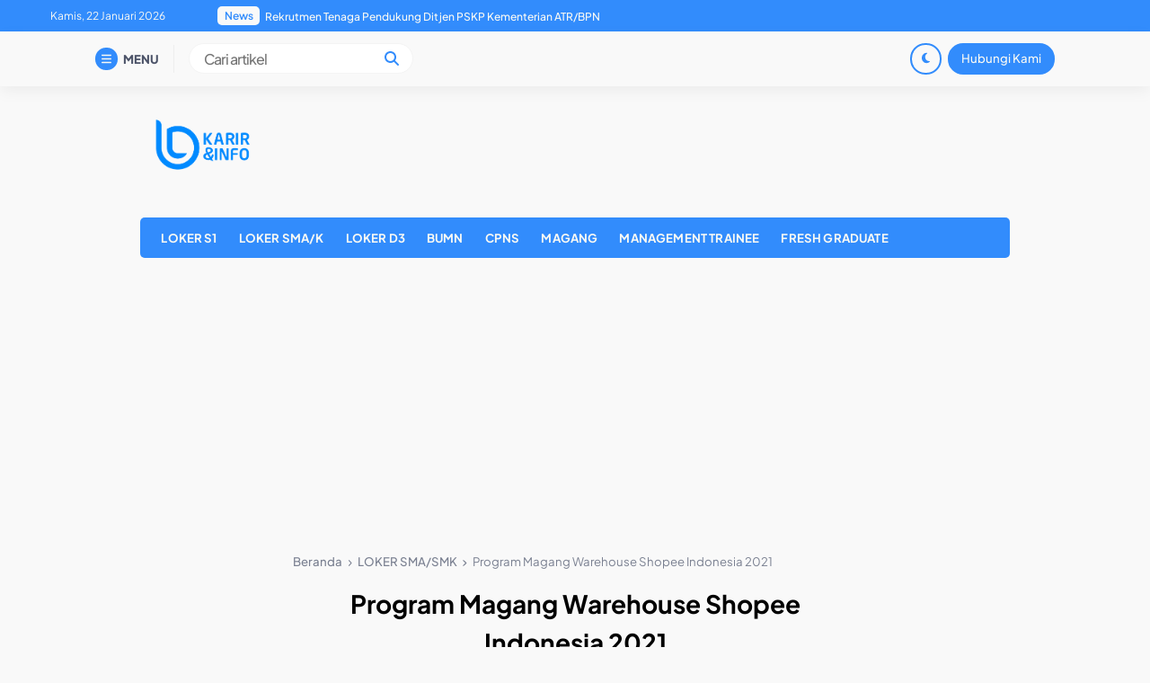

--- FILE ---
content_type: text/html; charset=UTF-8
request_url: https://lokerbumn.com/program-magang-warehouse-shopee-indonesia-2021/10/2021/
body_size: 14345
content:


<!DOCTYPE html>
<html lang="id">
<head>
    <meta charset="UTF-8">
    <meta name="viewport" content="width=device-width, initial-scale=1.0">
    <link rel="profile" href="https://gmpg.org/xfn/11">

    <meta name='robots' content='index, follow, max-image-preview:large, max-snippet:-1, max-video-preview:-1' />

	<!-- This site is optimized with the Yoast SEO plugin v26.8 - https://yoast.com/product/yoast-seo-wordpress/ -->
	<title>Program Magang Warehouse Shopee Indonesia 2021</title>
	<meta name="description" content="lokerbumn.com sedang ada informasi lowongan kerja dari perusahaan e comerce dalam Program Magang Warehouse Shopee Indonesia 2021" />
	<link rel="canonical" href="https://lokerbumn.com/program-magang-warehouse-shopee-indonesia-2021/10/2021/" />
	<meta property="og:locale" content="id_ID" />
	<meta property="og:type" content="article" />
	<meta property="og:title" content="Program Magang Warehouse Shopee Indonesia 2021" />
	<meta property="og:description" content="lokerbumn.com sedang ada informasi lowongan kerja dari perusahaan e comerce dalam Program Magang Warehouse Shopee Indonesia 2021" />
	<meta property="og:url" content="https://lokerbumn.com/program-magang-warehouse-shopee-indonesia-2021/10/2021/" />
	<meta property="og:site_name" content="Karir dan Info" />
	<meta property="article:published_time" content="2021-05-25T03:37:53+00:00" />
	<meta property="og:image" content="https://lokerbumn.com/wp-content/uploads/2021/01/SHOPEE.jpg" />
	<meta property="og:image:width" content="1248" />
	<meta property="og:image:height" content="703" />
	<meta property="og:image:type" content="image/jpeg" />
	<meta name="author" content="admin" />
	<meta name="twitter:card" content="summary_large_image" />
	<meta name="twitter:label1" content="Ditulis oleh" />
	<meta name="twitter:data1" content="admin" />
	<meta name="twitter:label2" content="Estimasi waktu membaca" />
	<meta name="twitter:data2" content="2 menit" />
	<script type="application/ld+json" class="yoast-schema-graph">{"@context":"https://schema.org","@graph":[{"@type":"Article","@id":"https://lokerbumn.com/program-magang-warehouse-shopee-indonesia-2021/10/2021/#article","isPartOf":{"@id":"https://lokerbumn.com/program-magang-warehouse-shopee-indonesia-2021/10/2021/"},"author":{"name":"admin","@id":"https://lokerbumn.com/#/schema/person/61f1db4015c83704197e77d6e51d9b8f"},"headline":"Program Magang Warehouse Shopee Indonesia 2021","datePublished":"2021-05-25T03:37:53+00:00","mainEntityOfPage":{"@id":"https://lokerbumn.com/program-magang-warehouse-shopee-indonesia-2021/10/2021/"},"wordCount":269,"publisher":{"@id":"https://lokerbumn.com/#organization"},"image":{"@id":"https://lokerbumn.com/program-magang-warehouse-shopee-indonesia-2021/10/2021/#primaryimage"},"thumbnailUrl":"https://lokerbumn.com/wp-content/uploads/2021/01/SHOPEE.jpg","keywords":["Bekasi","Jakarta"],"articleSection":["LOKER SMA/SMK"],"inLanguage":"id"},{"@type":"WebPage","@id":"https://lokerbumn.com/program-magang-warehouse-shopee-indonesia-2021/10/2021/","url":"https://lokerbumn.com/program-magang-warehouse-shopee-indonesia-2021/10/2021/","name":"Program Magang Warehouse Shopee Indonesia 2021","isPartOf":{"@id":"https://lokerbumn.com/#website"},"primaryImageOfPage":{"@id":"https://lokerbumn.com/program-magang-warehouse-shopee-indonesia-2021/10/2021/#primaryimage"},"image":{"@id":"https://lokerbumn.com/program-magang-warehouse-shopee-indonesia-2021/10/2021/#primaryimage"},"thumbnailUrl":"https://lokerbumn.com/wp-content/uploads/2021/01/SHOPEE.jpg","datePublished":"2021-05-25T03:37:53+00:00","description":"lokerbumn.com sedang ada informasi lowongan kerja dari perusahaan e comerce dalam Program Magang Warehouse Shopee Indonesia 2021","breadcrumb":{"@id":"https://lokerbumn.com/program-magang-warehouse-shopee-indonesia-2021/10/2021/#breadcrumb"},"inLanguage":"id","potentialAction":[{"@type":"ReadAction","target":["https://lokerbumn.com/program-magang-warehouse-shopee-indonesia-2021/10/2021/"]}]},{"@type":"ImageObject","inLanguage":"id","@id":"https://lokerbumn.com/program-magang-warehouse-shopee-indonesia-2021/10/2021/#primaryimage","url":"https://lokerbumn.com/wp-content/uploads/2021/01/SHOPEE.jpg","contentUrl":"https://lokerbumn.com/wp-content/uploads/2021/01/SHOPEE.jpg","width":1248,"height":703,"caption":"Penerimaan Program Pemimpin Global"},{"@type":"BreadcrumbList","@id":"https://lokerbumn.com/program-magang-warehouse-shopee-indonesia-2021/10/2021/#breadcrumb","itemListElement":[{"@type":"ListItem","position":1,"name":"Home","item":"https://lokerbumn.com/"},{"@type":"ListItem","position":2,"name":"Program Magang Warehouse Shopee Indonesia 2021"}]},{"@type":"WebSite","@id":"https://lokerbumn.com/#website","url":"https://lokerbumn.com/","name":"Karir & Info","description":"Lowongan Kerja","publisher":{"@id":"https://lokerbumn.com/#organization"},"alternateName":"Lokerbumn.com","potentialAction":[{"@type":"SearchAction","target":{"@type":"EntryPoint","urlTemplate":"https://lokerbumn.com/?s={search_term_string}"},"query-input":{"@type":"PropertyValueSpecification","valueRequired":true,"valueName":"search_term_string"}}],"inLanguage":"id"},{"@type":"Organization","@id":"https://lokerbumn.com/#organization","name":"Lowongan Kerja","alternateName":"Lowongan Kerja","url":"https://lokerbumn.com/","logo":{"@type":"ImageObject","inLanguage":"id","@id":"https://lokerbumn.com/#/schema/logo/image/","url":"","contentUrl":"","caption":"Lowongan Kerja"},"image":{"@id":"https://lokerbumn.com/#/schema/logo/image/"},"sameAs":["https://www.linkedin.com/company/lokerbumn-com/"]},{"@type":"Person","@id":"https://lokerbumn.com/#/schema/person/61f1db4015c83704197e77d6e51d9b8f","name":"admin","image":{"@type":"ImageObject","inLanguage":"id","@id":"https://lokerbumn.com/#/schema/person/image/","url":"https://secure.gravatar.com/avatar/007b28519ddc18626f19fed6c41e9c7b4414962d6e15b2280f72f45c974ee381?s=96&d=mm&r=g","contentUrl":"https://secure.gravatar.com/avatar/007b28519ddc18626f19fed6c41e9c7b4414962d6e15b2280f72f45c974ee381?s=96&d=mm&r=g","caption":"admin"},"sameAs":["https://lokerbumn.com"]}]}</script>
	<!-- / Yoast SEO plugin. -->


<link rel='dns-prefetch' href='//cdnjs.cloudflare.com' />
<link rel='dns-prefetch' href='//cdn.jsdelivr.net' />
<link rel="alternate" type="application/rss+xml" title="Karir dan Info &raquo; Feed" href="https://lokerbumn.com/feed/" />
<link rel="alternate" type="application/rss+xml" title="Karir dan Info &raquo; Umpan Komentar" href="https://lokerbumn.com/comments/feed/" />
<link rel="alternate" title="oEmbed (JSON)" type="application/json+oembed" href="https://lokerbumn.com/wp-json/oembed/1.0/embed?url=https%3A%2F%2Flokerbumn.com%2Fprogram-magang-warehouse-shopee-indonesia-2021%2F10%2F2021%2F" />
<link rel="alternate" title="oEmbed (XML)" type="text/xml+oembed" href="https://lokerbumn.com/wp-json/oembed/1.0/embed?url=https%3A%2F%2Flokerbumn.com%2Fprogram-magang-warehouse-shopee-indonesia-2021%2F10%2F2021%2F&#038;format=xml" />
<style id='wp-img-auto-sizes-contain-inline-css'>
img:is([sizes=auto i],[sizes^="auto," i]){contain-intrinsic-size:3000px 1500px}
/*# sourceURL=wp-img-auto-sizes-contain-inline-css */
</style>

<link rel='stylesheet' id='wp-block-library-css' href='https://lokerbumn.com/wp-includes/css/dist/block-library/style.min.css?ver=6.9' media='all' />
<style id='wp-block-columns-inline-css'>
.wp-block-columns{box-sizing:border-box;display:flex;flex-wrap:wrap!important}@media (min-width:782px){.wp-block-columns{flex-wrap:nowrap!important}}.wp-block-columns{align-items:normal!important}.wp-block-columns.are-vertically-aligned-top{align-items:flex-start}.wp-block-columns.are-vertically-aligned-center{align-items:center}.wp-block-columns.are-vertically-aligned-bottom{align-items:flex-end}@media (max-width:781px){.wp-block-columns:not(.is-not-stacked-on-mobile)>.wp-block-column{flex-basis:100%!important}}@media (min-width:782px){.wp-block-columns:not(.is-not-stacked-on-mobile)>.wp-block-column{flex-basis:0;flex-grow:1}.wp-block-columns:not(.is-not-stacked-on-mobile)>.wp-block-column[style*=flex-basis]{flex-grow:0}}.wp-block-columns.is-not-stacked-on-mobile{flex-wrap:nowrap!important}.wp-block-columns.is-not-stacked-on-mobile>.wp-block-column{flex-basis:0;flex-grow:1}.wp-block-columns.is-not-stacked-on-mobile>.wp-block-column[style*=flex-basis]{flex-grow:0}:where(.wp-block-columns){margin-bottom:1.75em}:where(.wp-block-columns.has-background){padding:1.25em 2.375em}.wp-block-column{flex-grow:1;min-width:0;overflow-wrap:break-word;word-break:break-word}.wp-block-column.is-vertically-aligned-top{align-self:flex-start}.wp-block-column.is-vertically-aligned-center{align-self:center}.wp-block-column.is-vertically-aligned-bottom{align-self:flex-end}.wp-block-column.is-vertically-aligned-stretch{align-self:stretch}.wp-block-column.is-vertically-aligned-bottom,.wp-block-column.is-vertically-aligned-center,.wp-block-column.is-vertically-aligned-top{width:100%}
/*# sourceURL=https://lokerbumn.com/wp-includes/blocks/columns/style.min.css */
</style>
<style id='global-styles-inline-css'>
:root{--wp--preset--aspect-ratio--square: 1;--wp--preset--aspect-ratio--4-3: 4/3;--wp--preset--aspect-ratio--3-4: 3/4;--wp--preset--aspect-ratio--3-2: 3/2;--wp--preset--aspect-ratio--2-3: 2/3;--wp--preset--aspect-ratio--16-9: 16/9;--wp--preset--aspect-ratio--9-16: 9/16;--wp--preset--color--black: #000000;--wp--preset--color--cyan-bluish-gray: #abb8c3;--wp--preset--color--white: #ffffff;--wp--preset--color--pale-pink: #f78da7;--wp--preset--color--vivid-red: #cf2e2e;--wp--preset--color--luminous-vivid-orange: #ff6900;--wp--preset--color--luminous-vivid-amber: #fcb900;--wp--preset--color--light-green-cyan: #7bdcb5;--wp--preset--color--vivid-green-cyan: #00d084;--wp--preset--color--pale-cyan-blue: #8ed1fc;--wp--preset--color--vivid-cyan-blue: #0693e3;--wp--preset--color--vivid-purple: #9b51e0;--wp--preset--gradient--vivid-cyan-blue-to-vivid-purple: linear-gradient(135deg,rgb(6,147,227) 0%,rgb(155,81,224) 100%);--wp--preset--gradient--light-green-cyan-to-vivid-green-cyan: linear-gradient(135deg,rgb(122,220,180) 0%,rgb(0,208,130) 100%);--wp--preset--gradient--luminous-vivid-amber-to-luminous-vivid-orange: linear-gradient(135deg,rgb(252,185,0) 0%,rgb(255,105,0) 100%);--wp--preset--gradient--luminous-vivid-orange-to-vivid-red: linear-gradient(135deg,rgb(255,105,0) 0%,rgb(207,46,46) 100%);--wp--preset--gradient--very-light-gray-to-cyan-bluish-gray: linear-gradient(135deg,rgb(238,238,238) 0%,rgb(169,184,195) 100%);--wp--preset--gradient--cool-to-warm-spectrum: linear-gradient(135deg,rgb(74,234,220) 0%,rgb(151,120,209) 20%,rgb(207,42,186) 40%,rgb(238,44,130) 60%,rgb(251,105,98) 80%,rgb(254,248,76) 100%);--wp--preset--gradient--blush-light-purple: linear-gradient(135deg,rgb(255,206,236) 0%,rgb(152,150,240) 100%);--wp--preset--gradient--blush-bordeaux: linear-gradient(135deg,rgb(254,205,165) 0%,rgb(254,45,45) 50%,rgb(107,0,62) 100%);--wp--preset--gradient--luminous-dusk: linear-gradient(135deg,rgb(255,203,112) 0%,rgb(199,81,192) 50%,rgb(65,88,208) 100%);--wp--preset--gradient--pale-ocean: linear-gradient(135deg,rgb(255,245,203) 0%,rgb(182,227,212) 50%,rgb(51,167,181) 100%);--wp--preset--gradient--electric-grass: linear-gradient(135deg,rgb(202,248,128) 0%,rgb(113,206,126) 100%);--wp--preset--gradient--midnight: linear-gradient(135deg,rgb(2,3,129) 0%,rgb(40,116,252) 100%);--wp--preset--font-size--small: 13px;--wp--preset--font-size--medium: 20px;--wp--preset--font-size--large: 36px;--wp--preset--font-size--x-large: 42px;--wp--preset--spacing--20: 0.44rem;--wp--preset--spacing--30: 0.67rem;--wp--preset--spacing--40: 1rem;--wp--preset--spacing--50: 1.5rem;--wp--preset--spacing--60: 2.25rem;--wp--preset--spacing--70: 3.38rem;--wp--preset--spacing--80: 5.06rem;--wp--preset--shadow--natural: 6px 6px 9px rgba(0, 0, 0, 0.2);--wp--preset--shadow--deep: 12px 12px 50px rgba(0, 0, 0, 0.4);--wp--preset--shadow--sharp: 6px 6px 0px rgba(0, 0, 0, 0.2);--wp--preset--shadow--outlined: 6px 6px 0px -3px rgb(255, 255, 255), 6px 6px rgb(0, 0, 0);--wp--preset--shadow--crisp: 6px 6px 0px rgb(0, 0, 0);}:where(.is-layout-flex){gap: 0.5em;}:where(.is-layout-grid){gap: 0.5em;}body .is-layout-flex{display: flex;}.is-layout-flex{flex-wrap: wrap;align-items: center;}.is-layout-flex > :is(*, div){margin: 0;}body .is-layout-grid{display: grid;}.is-layout-grid > :is(*, div){margin: 0;}:where(.wp-block-columns.is-layout-flex){gap: 2em;}:where(.wp-block-columns.is-layout-grid){gap: 2em;}:where(.wp-block-post-template.is-layout-flex){gap: 1.25em;}:where(.wp-block-post-template.is-layout-grid){gap: 1.25em;}.has-black-color{color: var(--wp--preset--color--black) !important;}.has-cyan-bluish-gray-color{color: var(--wp--preset--color--cyan-bluish-gray) !important;}.has-white-color{color: var(--wp--preset--color--white) !important;}.has-pale-pink-color{color: var(--wp--preset--color--pale-pink) !important;}.has-vivid-red-color{color: var(--wp--preset--color--vivid-red) !important;}.has-luminous-vivid-orange-color{color: var(--wp--preset--color--luminous-vivid-orange) !important;}.has-luminous-vivid-amber-color{color: var(--wp--preset--color--luminous-vivid-amber) !important;}.has-light-green-cyan-color{color: var(--wp--preset--color--light-green-cyan) !important;}.has-vivid-green-cyan-color{color: var(--wp--preset--color--vivid-green-cyan) !important;}.has-pale-cyan-blue-color{color: var(--wp--preset--color--pale-cyan-blue) !important;}.has-vivid-cyan-blue-color{color: var(--wp--preset--color--vivid-cyan-blue) !important;}.has-vivid-purple-color{color: var(--wp--preset--color--vivid-purple) !important;}.has-black-background-color{background-color: var(--wp--preset--color--black) !important;}.has-cyan-bluish-gray-background-color{background-color: var(--wp--preset--color--cyan-bluish-gray) !important;}.has-white-background-color{background-color: var(--wp--preset--color--white) !important;}.has-pale-pink-background-color{background-color: var(--wp--preset--color--pale-pink) !important;}.has-vivid-red-background-color{background-color: var(--wp--preset--color--vivid-red) !important;}.has-luminous-vivid-orange-background-color{background-color: var(--wp--preset--color--luminous-vivid-orange) !important;}.has-luminous-vivid-amber-background-color{background-color: var(--wp--preset--color--luminous-vivid-amber) !important;}.has-light-green-cyan-background-color{background-color: var(--wp--preset--color--light-green-cyan) !important;}.has-vivid-green-cyan-background-color{background-color: var(--wp--preset--color--vivid-green-cyan) !important;}.has-pale-cyan-blue-background-color{background-color: var(--wp--preset--color--pale-cyan-blue) !important;}.has-vivid-cyan-blue-background-color{background-color: var(--wp--preset--color--vivid-cyan-blue) !important;}.has-vivid-purple-background-color{background-color: var(--wp--preset--color--vivid-purple) !important;}.has-black-border-color{border-color: var(--wp--preset--color--black) !important;}.has-cyan-bluish-gray-border-color{border-color: var(--wp--preset--color--cyan-bluish-gray) !important;}.has-white-border-color{border-color: var(--wp--preset--color--white) !important;}.has-pale-pink-border-color{border-color: var(--wp--preset--color--pale-pink) !important;}.has-vivid-red-border-color{border-color: var(--wp--preset--color--vivid-red) !important;}.has-luminous-vivid-orange-border-color{border-color: var(--wp--preset--color--luminous-vivid-orange) !important;}.has-luminous-vivid-amber-border-color{border-color: var(--wp--preset--color--luminous-vivid-amber) !important;}.has-light-green-cyan-border-color{border-color: var(--wp--preset--color--light-green-cyan) !important;}.has-vivid-green-cyan-border-color{border-color: var(--wp--preset--color--vivid-green-cyan) !important;}.has-pale-cyan-blue-border-color{border-color: var(--wp--preset--color--pale-cyan-blue) !important;}.has-vivid-cyan-blue-border-color{border-color: var(--wp--preset--color--vivid-cyan-blue) !important;}.has-vivid-purple-border-color{border-color: var(--wp--preset--color--vivid-purple) !important;}.has-vivid-cyan-blue-to-vivid-purple-gradient-background{background: var(--wp--preset--gradient--vivid-cyan-blue-to-vivid-purple) !important;}.has-light-green-cyan-to-vivid-green-cyan-gradient-background{background: var(--wp--preset--gradient--light-green-cyan-to-vivid-green-cyan) !important;}.has-luminous-vivid-amber-to-luminous-vivid-orange-gradient-background{background: var(--wp--preset--gradient--luminous-vivid-amber-to-luminous-vivid-orange) !important;}.has-luminous-vivid-orange-to-vivid-red-gradient-background{background: var(--wp--preset--gradient--luminous-vivid-orange-to-vivid-red) !important;}.has-very-light-gray-to-cyan-bluish-gray-gradient-background{background: var(--wp--preset--gradient--very-light-gray-to-cyan-bluish-gray) !important;}.has-cool-to-warm-spectrum-gradient-background{background: var(--wp--preset--gradient--cool-to-warm-spectrum) !important;}.has-blush-light-purple-gradient-background{background: var(--wp--preset--gradient--blush-light-purple) !important;}.has-blush-bordeaux-gradient-background{background: var(--wp--preset--gradient--blush-bordeaux) !important;}.has-luminous-dusk-gradient-background{background: var(--wp--preset--gradient--luminous-dusk) !important;}.has-pale-ocean-gradient-background{background: var(--wp--preset--gradient--pale-ocean) !important;}.has-electric-grass-gradient-background{background: var(--wp--preset--gradient--electric-grass) !important;}.has-midnight-gradient-background{background: var(--wp--preset--gradient--midnight) !important;}.has-small-font-size{font-size: var(--wp--preset--font-size--small) !important;}.has-medium-font-size{font-size: var(--wp--preset--font-size--medium) !important;}.has-large-font-size{font-size: var(--wp--preset--font-size--large) !important;}.has-x-large-font-size{font-size: var(--wp--preset--font-size--x-large) !important;}
:where(.wp-block-columns.is-layout-flex){gap: 2em;}:where(.wp-block-columns.is-layout-grid){gap: 2em;}
/*# sourceURL=global-styles-inline-css */
</style>
<style id='core-block-supports-inline-css'>
.wp-container-core-columns-is-layout-9d6595d7{flex-wrap:nowrap;}
/*# sourceURL=core-block-supports-inline-css */
</style>

<style id='classic-theme-styles-inline-css'>
/*! This file is auto-generated */
.wp-block-button__link{color:#fff;background-color:#32373c;border-radius:9999px;box-shadow:none;text-decoration:none;padding:calc(.667em + 2px) calc(1.333em + 2px);font-size:1.125em}.wp-block-file__button{background:#32373c;color:#fff;text-decoration:none}
/*# sourceURL=/wp-includes/css/classic-themes.min.css */
</style>
<link rel='stylesheet' id='awsm-ead-public-css' href='https://lokerbumn.com/wp-content/plugins/embed-any-document/css/embed-public.min.css?ver=2.7.12' media='all' />
<link rel='stylesheet' id='raylight-style-css' href='https://lokerbumn.com/wp-content/themes/raylight-redesign-master/style.css?ver=1.2.6' media='all' />
<link rel='stylesheet' id='ray-main-style-css' href='https://lokerbumn.com/wp-content/themes/raylight-redesign-master/assets/css/style.min.css?ver=1.2.6' media='all' />
<link rel='stylesheet' id='fontawesome_style-css' href='https://cdnjs.cloudflare.com/ajax/libs/font-awesome/6.7.0/css/all.min.css?ver=6.7.0' media='all' />
<link rel='stylesheet' id='ray-swiper-css-css' href='https://cdn.jsdelivr.net/npm/swiper@8/swiper-bundle.min.css?ver=8' media='all' />
<link rel="https://api.w.org/" href="https://lokerbumn.com/wp-json/" /><link rel="alternate" title="JSON" type="application/json" href="https://lokerbumn.com/wp-json/wp/v2/posts/5189" /><link rel="EditURI" type="application/rsd+xml" title="RSD" href="https://lokerbumn.com/xmlrpc.php?rsd" />
<meta name="generator" content="WordPress 6.9" />
<link rel='shortlink' href='https://lokerbumn.com/?p=5189' />
	<style type="text/css">
        :root { --bg: #f9f9f9;--text-white: #f9f9f4;--text-light: #7a8091;--primary: #328cfc;--secondary: #ff9300;--link-hover: #0066cc;--dark-mode-bg: #31363f;--dark-mode-primary: #03182e;--dark-mode-border: #ffcc99; }
		body { line-height: 1.2rem; }.ray-main-single-content h1 { line-height: 2.725rem; }.ray-main-single-title { line-height: 2.725rem; }.ray-main-single-content h2 { font-size: 1.2rem; }.ray-main-single-content h2 { line-height: 2.40rem; }.ray-main-single-content h3 { font-size: 1.1rem; }.ray-main-single-content h3 { line-height: 1.85rem; }.ray-main-single-content h4 { line-height: 1.9rem; }.ray-branding img { width: 140px; margin-bottom: 1em; }.ray-branding-mobile img { width: 100px; }.ray-custom-post-1-title { font-weight: 600; }.ray-custom-post-1-title { line-height: 1.2rem; }.ray-custom-post-3-title { line-height: 1.2rem; }.ray-main-post-title { font-weight: 600; }.ray-main-post-title { line-height: 1.8rem; }.ray-footer-main-wrapper { background: #f4f4f4; }.ray-footer-main-wrapper { color: #008aff; }.ray-footer-copy-wrapper { background: #008aff; }.ray-footer-copy-wrapper { padding: 1em 0 80px 0; }@media (min-width: 668px) { .ray-footer-copy-wrapper { padding: 1em 0; } }	</style>
<link rel="icon" href="https://lokerbumn.com/wp-content/uploads/2024/10/cropped-Favicon-32x32.png" sizes="32x32" />
<link rel="icon" href="https://lokerbumn.com/wp-content/uploads/2024/10/cropped-Favicon-192x192.png" sizes="192x192" />
<link rel="apple-touch-icon" href="https://lokerbumn.com/wp-content/uploads/2024/10/cropped-Favicon-180x180.png" />
<meta name="msapplication-TileImage" content="https://lokerbumn.com/wp-content/uploads/2024/10/cropped-Favicon-270x270.png" />
		<style id="wp-custom-css">
			.ray-widget-style-1-date, .ray-widget-style-3-date{
	display: none;
}

.dark-mode .ray-nav-mobile-bottom{
	background: #fff;
}

.dark-mode .ray-navbar-menu-close svg path{
fill: #fff !important;
}

.single-notification {
    background-color: #f5f5f5;
    padding: 10px;
    border: 1px solid #ccc;
    border-radius: 5px;
    display: flex;
    justify-content: space-between;
    align-items: center;
}

.dark-mode .single-notification {
	background: #30363F;
}

.single-notification p {
    margin: 0;
}

.cta-button {
    background-color: #007bff;
    color: #fff;
    border: none;
    padding: 8px 16px;
		width: 20%;
    border-radius: 5px;
    cursor: pointer;
    transition: background-color 0.3s ease;
}

.cta-button:hover {
    background-color: #0056b3;
}

.ray-main-single-content img {
	width: 100%;
}
.ray-main-post:nth-child(4n) .ray-main-post-image {
    overflow: hidden;
    width: 80%;
    height: 300px
					</style>
		<script async src="https://pagead2.googlesyndication.com/pagead/js/adsbygoogle.js?client=ca-pub-6706202077409426"
     crossorigin="anonymous"></script>
     
<script async src="https://fundingchoicesmessages.google.com/i/pub-6706202077409426?ers=1" nonce="ksE2Ey2ITwge-QyMIBCs4A"></script><script nonce="ksE2Ey2ITwge-QyMIBCs4A">(function() {function signalGooglefcPresent() {if (!window.frames['googlefcPresent']) {if (document.body) {const iframe = document.createElement('iframe'); iframe.style = 'width: 0; height: 0; border: none; z-index: -1000; left: -1000px; top: -1000px;'; iframe.style.display = 'none'; iframe.name = 'googlefcPresent'; document.body.appendChild(iframe);} else {setTimeout(signalGooglefcPresent, 0);}}}signalGooglefcPresent();})();</script>


<!-- Google tag (gtag.js) -->
<script async src="https://www.googletagmanager.com/gtag/js?id=G-2K4G0MW0BG"></script>
<script>
  window.dataLayer = window.dataLayer || [];
  function gtag(){dataLayer.push(arguments);}
  gtag('js', new Date());

  gtag('config', 'G-2K4G0MW0BG');
</script><link rel='stylesheet' id='ray-google-font-css' href='https://fonts.googleapis.com/css2?family=Montserrat%3Aital%2Cwght%400%2C300%3B0%2C400%3B0%2C500%3B0%2C600%3B0%2C700%3B0%2C800%3B0%2C900%3B1%2C300%3B1%2C400%3B1%2C500%3B1%2C600%3B1%2C700%3B1%2C800%3B1%2C900&#038;display=swap&#038;ver=6.9' media='all' />
<link rel='stylesheet' id='ray-google-font-2-css' href='https://fonts.googleapis.com/css2?family=DM+Sans%3Aital%2Cwght%400%2C400%3B0%2C500%3B0%2C700%3B1%2C400%3B1%2C500%3B1%2C700&#038;display=swap&#038;ver=6.9' media='all' />
</head>
<body class="wp-singular post-template-default single single-post postid-5189 single-format-standard wp-theme-raylight-redesign-master">
<a class="skip-link screen-reader-text" href="#content">Skip to content</a>



<nav class="ray-navtop-wrapper">
    <div class="container">
        
        <di class="ray-navtop-container">
            <div class="ray-navtop-left">
                <span class="ray-navtop-datenow">
                    Kamis, 22 Januari 2026                </span>
                <div class="ray-newsticker">
                    
<span class="ray-newsticker-heading">
    News</span>
<div class="newsticker-container">
            <a href="https://lokerbumn.com/rekrutmen-sekretariat-dewan-sda-nasional-kementerian-pu/21/2026/" class="newsticker-single active">Rekrutmen Sekretariat Dewan SDA Nasional Kementerian PU</a>
            <a href="https://lokerbumn.com/rekrutmen-tenaga-pendukung-ditjen-pskp-kementerian-atr-bpn/08/2026/" class="newsticker-single ">Rekrutmen Tenaga Pendukung Ditjen PSKP Kementerian ATR/BPN</a>
            <a href="https://lokerbumn.com/lowongan-kerja-dari-pt-bank-seabank-indonesia/19/2026/" class="newsticker-single ">PT Bank SeaBank Indonesia</a>
            <a href="https://lokerbumn.com/rekrutmen-ppnpn-di-lingkungan-sekretariat-bppk-kementerian-keuangan-republik-indonesia/19/2026/" class="newsticker-single ">Rekrutmen PPNPN di Lingkungan Sekretariat BPPK Kementerian Keuangan</a>
            <a href="https://lokerbumn.com/penerimaan-sekolah-inspektur-polisi-sumber-sarjana-sipss-tahun-anggaran-2026/08/2026/" class="newsticker-single ">Penerimaan Sekolah Inspektur Polisi Sumber Sarjana (SIPSS) Tahun Anggaran 2026</a>
    </div>

                </div>
            </div>

            <div class="ray-navtop-social">
                            </div>
        </di>

    </div>
</nav>

    
<nav class="ray-navbar">
    <div class="container">
        
        <div class="ray-navbar-container">
            <div class="ray-navbar-left">
                <div class="ray-menu-button">
                    <span class="ray-menu-button-icon">
                        <i class="fas fa-bars"></i>
                    </span>
                    <span class="ray-menu-button-text">MENU</span>
                </div>
                <div class="ray-navbar-search">
                    <form action="https://lokerbumn.com/" method="get">
    <input type="text" name="s" placeholder="Cari artikel" value="">
    <button type="submit"><i class="fas fa-search"></i></button>
</form>                </div>
            </div>
            <div class="ray-navbar-right">
                                <span class="ray-nav-right-dark">
                    <i class="fas fa-moon"></i>
                </span>
                                <a href="https://lokerbumn.com/hubungi-kami/" target="_blank" class="ray-nav-right-button">Hubungi Kami</a>            </div>
        </div>

    </div>
</nav>


<nav class="ray-navbar-mobile">
    <div class="container">
        
        <div class="ray-navbar-mobile-container">
            <div class="ray-navbar-mobile-menu-button">
                <span><i class="fas fa-bars"></i></span>
            </div>
            <div class="ray-navbar-mobile-branding">
                <div class="ray-branding-mobile">
                    <a href="https://lokerbumn.com/" class="ray-logo"><img src="https://lokerbumn.com/wp-content/uploads/2024/10/lokerbumn.com-01.png" alt="Karir dan Info"></a><a href="https://lokerbumn.com/" class="ray-logo-dark-mode"><img src="https://lokerbumn.com/wp-content/uploads/2024/10/lokerbumn.com-01-1.png" alt="Karir dan Info"></a>                </div>
            </div>
            <div class="ray-navbar-mobile-search-button">
                <span><i class="fas fa-search"></i></span>
            </div>
        </div>

    </div>
</nav>

<section class="ray-navbar-menu-wrapper">
    <nav class="ray-navbar-menu">
        <div class="ray-navbar-menu-close">
            <span>
                <svg width="28" height="28" viewBox="0 0 24 24" fill="none" xmlns="http://www.w3.org/2000/svg">
                    <path d="M17.59 5L12 10.59L6.41 5L5 6.41L10.59 12L5 17.59L6.41 19L12 13.41L17.59 19L19 17.59L13.41 12L19 6.41L17.59 5Z" fill="#2E3A59"></path>
                </svg>
            </span>
        </div>
        <div class="ray-navbar-menu-menu">
            <section class="ray-navbar-menu-widget">
                <section id="nav_menu-5" class="widget widget_nav_menu"><h2 class="widget-title">Kategori</h2><div class="menu-network-container"><ul id="menu-network" class="menu"><li id="menu-item-53862" class="menu-item menu-item-type-taxonomy menu-item-object-category current-post-ancestor current-menu-parent current-post-parent menu-item-53862"><a href="https://lokerbumn.com/sma-smk/">LOKER SMA/SMK</a></li>
<li id="menu-item-53861" class="menu-item menu-item-type-taxonomy menu-item-object-category menu-item-53861"><a href="https://lokerbumn.com/s1/">LOKER S1</a></li>
<li id="menu-item-53863" class="menu-item menu-item-type-taxonomy menu-item-object-category menu-item-53863"><a href="https://lokerbumn.com/d3/">LOKER D3</a></li>
<li id="menu-item-53864" class="menu-item menu-item-type-taxonomy menu-item-object-category menu-item-53864"><a href="https://lokerbumn.com/lowongan-kerja/">BUMN</a></li>
<li id="menu-item-53866" class="menu-item menu-item-type-taxonomy menu-item-object-category menu-item-53866"><a href="https://lokerbumn.com/management-trainee/">MANAGEMENT TRAINEE</a></li>
<li id="menu-item-53868" class="menu-item menu-item-type-taxonomy menu-item-object-category menu-item-53868"><a href="https://lokerbumn.com/fresh-graduate/">FRESH GRADUATE</a></li>
<li id="menu-item-53867" class="menu-item menu-item-type-taxonomy menu-item-object-category menu-item-53867"><a href="https://lokerbumn.com/loker-magang/">MAGANG</a></li>
<li id="menu-item-53869" class="menu-item menu-item-type-taxonomy menu-item-object-category menu-item-53869"><a href="https://lokerbumn.com/pertambangan/">PERTAMBANGAN</a></li>
<li id="menu-item-53947" class="menu-item menu-item-type-taxonomy menu-item-object-category menu-item-53947"><a href="https://lokerbumn.com/officer-development-program/">ODP</a></li>
<li id="menu-item-55593" class="menu-item menu-item-type-taxonomy menu-item-object-category menu-item-55593"><a href="https://lokerbumn.com/migas/">MIGAS</a></li>
<li id="menu-item-55591" class="menu-item menu-item-type-taxonomy menu-item-object-category menu-item-55591"><a href="https://lokerbumn.com/astra-group/">ASTRA GROUP</a></li>
<li id="menu-item-55592" class="menu-item menu-item-type-taxonomy menu-item-object-category menu-item-55592"><a href="https://lokerbumn.com/bumn-group/">BUMN GROUP</a></li>
</ul></div></section><section id="nav_menu-7" class="widget widget_nav_menu"><h2 class="widget-title">Hubungi Kami</h2><div class="menu-footer-container"><ul id="menu-footer" class="menu"><li id="menu-item-530" class="menu-item menu-item-type-post_type menu-item-object-page menu-item-530"><a href="https://lokerbumn.com/tentang-kami/">Tentang Kami</a></li>
<li id="menu-item-531" class="menu-item menu-item-type-post_type menu-item-object-page menu-item-531"><a href="https://lokerbumn.com/hubungi-kami/">Hubungi Kami</a></li>
<li id="menu-item-532" class="menu-item menu-item-type-post_type menu-item-object-page menu-item-privacy-policy menu-item-532"><a rel="privacy-policy" href="https://lokerbumn.com/privacy-policy/">Privacy Policy</a></li>
</ul></div></section> 
            </section>
        </div>
    </nav>
</section>
<section class="ray-search-wrapper">
    <div class="ray-search-close">
        <i class="fas fa-times"></i>
    </div>
    <div class="ray-search-form">
        <form action="https://lokerbumn.com/" method="get">
            <input type="text" name="s" placeholder="Cari..." value="">
            <button type="submit"><i class="fas fa-search"></i></button>
        </form>
    </div>
</section>

<nav class="ray-nav-mobile-bottom">
    <ul>
        <li>
            <a href="https://lokerbumn.com/">
                <span>
                    <svg width="18" height="18" viewBox="0 0 24 24" fill="none" xmlns="http://www.w3.org/2000/svg">
                        <path d="M4 8.65714L12 3L20 8.65714V21H4V8.65714Z" stroke="#2E3A59" stroke-width="2" stroke-linecap="round" stroke-linejoin="round"/>
                    </svg>
                </span>
            </a>
        </li>
        <li>
            <span class="menu-bars nmb-open-menu">    
                <svg width="18" height="18" xmlns="http://www.w3.org/2000/svg" viewBox="0 0 448 512">
                    <!--! Font Awesome Pro 6.4.0 by @fontawesome - https://fontawesome.com License - https://fontawesome.com/license (Commercial License) Copyright 2023 Fonticons, Inc. -->
                    <path fill="#2E3A59" d="M0 96C0 78.3 14.3 64 32 64H416c17.7 0 32 14.3 32 32s-14.3 32-32 32H32C14.3 128 0 113.7 0 96zM0 256c0-17.7 14.3-32 32-32H416c17.7 0 32 14.3 32 32s-14.3 32-32 32H32c-17.7 0-32-14.3-32-32zM448 416c0 17.7-14.3 32-32 32H32c-17.7 0-32-14.3-32-32s14.3-32 32-32H416c17.7 0 32 14.3 32 32z"/>
                </svg>
            </span>
        </li>
        <li>
            <span class="ray-dark-button-mobile">
                <svg width="22" height="22" viewBox="0 0 24 24" fill="none" xmlns="http://www.w3.org/2000/svg">
                    <path d="M12 5C8.13401 5 5 8.13401 5 12C5 15.866 8.13401 19 12 19C15.171 19 18.1395 17.1814 19 14.2899" stroke="#2E3A59" stroke-width="2" stroke-linecap="round" stroke-linejoin="round"/>
                    <path d="M19 14C18.8319 14 18.6652 13.9941 18.5 13.9824C12.5 15 9.50001 11.5 12 5" stroke="#2E3A59" stroke-width="2" stroke-linecap="round" stroke-linejoin="round"/>
                </svg>
            </span>
        </li>
        <li>
            <span class="back-to-top">
                <svg width="24" height="24" viewBox="0 0 24 24" fill="none" xmlns="http://www.w3.org/2000/svg">
                    <path d="M12 7L12 18" stroke="#2E3A59" stroke-width="2" stroke-linecap="round" stroke-linejoin="round"/>
                    <path d="M12 7L15 9.5" stroke="#2E3A59" stroke-width="2" stroke-linecap="round" stroke-linejoin="round"/>
                    <path d="M12 7L9 9.5" stroke="#2E3A59" stroke-width="2" stroke-linecap="round" stroke-linejoin="round"/>
                </svg>
            </span>
        </li>
    </ul>
</nav>


<section class="ray-main-main-wrapper">

        
    <section class="ray-main-section">
        
        <section class="ray-branding-wrapper">
            <div class="container">
                
                <div class="ray-branding-container">
                    <div class="ray-branding">
                        <a href="https://lokerbumn.com/" class="ray-logo"><img src="https://lokerbumn.com/wp-content/uploads/2024/10/lokerbumn.com-01.png" alt="Karir dan Info"></a><a href="https://lokerbumn.com/" class="ray-logo-dark-mode"><img src="https://lokerbumn.com/wp-content/uploads/2024/10/lokerbumn.com-01-1.png" alt="Karir dan Info"></a>                    </div>

                                    </div>

            </div>
        </section>

        <nav class="ray-main-menu-wrapper">
            <div class="container">
                
                <div class="ray-main-menu-container" itemscope itemtype="https://schema.org/SiteNavigationElement">
                    <div class="menu-menu-header-2023-container"><ul id="menu-menu-header-2023" class="menu"><li id="menu-item-31909" class="menu-item menu-item-type-taxonomy menu-item-object-category menu-item-31909"><a href="https://lokerbumn.com/s1/">LOKER S1</a></li>
<li id="menu-item-31910" class="menu-item menu-item-type-taxonomy menu-item-object-category current-post-ancestor current-menu-parent current-post-parent menu-item-31910"><a href="https://lokerbumn.com/sma-smk/">LOKER SMA/K</a></li>
<li id="menu-item-31911" class="menu-item menu-item-type-taxonomy menu-item-object-category menu-item-31911"><a href="https://lokerbumn.com/d3/">LOKER D3</a></li>
<li id="menu-item-31912" class="menu-item menu-item-type-taxonomy menu-item-object-category menu-item-31912"><a href="https://lokerbumn.com/lowongan-kerja/">BUMN</a></li>
<li id="menu-item-31914" class="menu-item menu-item-type-taxonomy menu-item-object-category menu-item-31914"><a href="https://lokerbumn.com/instansi/">CPNS</a></li>
<li id="menu-item-31915" class="menu-item menu-item-type-taxonomy menu-item-object-category menu-item-31915"><a href="https://lokerbumn.com/loker-magang/">MAGANG</a></li>
<li id="menu-item-31916" class="menu-item menu-item-type-taxonomy menu-item-object-category menu-item-31916"><a href="https://lokerbumn.com/management-trainee/">MANAGEMENT TRAINEE</a></li>
<li id="menu-item-31917" class="menu-item menu-item-type-taxonomy menu-item-object-category menu-item-31917"><a href="https://lokerbumn.com/fresh-graduate/">FRESH GRADUATE</a></li>
</ul></div>                </div>

            </div>
        </nav>
        
        <main class="ray-main-wrapper">
            <div class="container">
                
                <div class="ray-main-container">
                    <section class="ray-main">

                        <div class='code-block code-block-2' style='margin: 8px 0; clear: both;'>
<script async src="https://pagead2.googlesyndication.com/pagead/js/adsbygoogle.js?client=ca-pub-6706202077409426"
     crossorigin="anonymous"></script>
<!-- Loker bumn 2 -->
<ins class="adsbygoogle"
     style="display:block"
     data-ad-client="ca-pub-6706202077409426"
     data-ad-slot="5215817328"
     data-ad-format="auto"
     data-full-width-responsive="true"></ins>
<script>
     (adsbygoogle = window.adsbygoogle || []).push({});
</script></div>

<article itemscope itemtype="http://schema.org/NewsArticle" id="post-5189" class="ray-main-posts post-5189 post type-post status-publish format-standard has-post-thumbnail hentry category-sma-smk tag-bekasi tag-jakarta">
    <div class="ray-main-posts-container ray-main-posts-single">

        <div class="ray-breadcrumbs" itemscope itemtype="http://schema.org/BreadcrumbList"><span itemprop="itemListElement" itemscope itemtype="http://schema.org/ListItem"><a class="breadcrumbs-link" href="https://lokerbumn.com/" itemprop="item"><span itemprop="name">Beranda</span></a><meta itemprop="position" content="1" /></span><span class="breadcrumbs-separator"> <i class="fas fa-angle-right"></i> </span><span itemprop="itemListElement" itemscope itemtype="http://schema.org/ListItem"><a class="breadcrumbs-link" href="https://lokerbumn.com/sma-smk/" itemprop="item"><span itemprop="name">LOKER SMA/SMK</span></a><meta itemprop="position" content="2" /></span><span class="breadcrumbs-separator"> <i class="fas fa-angle-right"></i> </span><span class="breadcrumbs-current">Program Magang Warehouse Shopee Indonesia 2021</span></div><!-- .breadcrumbs --><h1 itemprop="headline" class="ray-main-single-title">Program Magang Warehouse Shopee Indonesia 2021</h1>        <div class="ray-main-single-metadata">
            <div>
                                                                    <span itemprop="datePublished">2021-05-25, 10:37</span>
                            </div>
        </div>
        
        <div class="ray-main-single-share">
            <div class="share-left">
                                            </div>
            <div class="share-right">
                            </div>
        </div>

                    <figure itemprop="image" itemscope itemtype="https://schema.org/ImageObject" class="ray-main-single-thumbnail">
                <div class="ray-post-thumbnail">
    <a itemprop="url" href="https://lokerbumn.com/program-magang-warehouse-shopee-indonesia-2021/10/2021/">
        <img 
            width="628" 
            height="400" 
            class="lazy youtube-thumbnail" 
            src="https://lokerbumn.com/wp-content/themes/raylight-redesign-master/assets/image/blank.png" 
            data-src="https://lokerbumn.com/wp-content/uploads/2021/01/SHOPEE.jpg" 
            data-fallback="" 
            alt="Penerimaan Program Pemimpin Global" /></a>
</div>                <figcaption></figcaption>
            </figure>
            
        <div class="ray-main-single-content">
            
            <p style="text-align: left;"><strong>Program Magang Warehouse Shopee Indonesia &#8211; Batch 4</strong>. Shopee Indonesia merupakan perusahaan ecommerce yang berkantor pusat di Singapura di bawah naungan SEA Group, yang didirikan pada 2009 oleh Forrest Li. Shopee pertama kali diluncurkan di Singapura pada tahun 2015, dan sejak itu memperluas jangkauannya ke Malaysia, Thailand, Taiwan, Indonesia, Vietnam, dan Filipina</p>
<div class='code-block code-block-3' style='margin: 8px 0; clear: both;'>
<script async src="https://pagead2.googlesyndication.com/pagead/js/adsbygoogle.js?client=ca-pub-6706202077409426"
     crossorigin="anonymous"></script>
<!-- Dalam konten lokerbumn -->
<ins class="adsbygoogle"
     style="display:block"
     data-ad-client="ca-pub-6706202077409426"
     data-ad-slot="1590708174"
     data-ad-format="auto"
     data-full-width-responsive="true"></ins>
<script>
     (adsbygoogle = window.adsbygoogle || []).push({});
</script></div>
<p><a href="http://lokerbumn.com/" target="_blank" rel="noopener noreferrer">Lokerbumn.com</a> saat ini berfokus memberikan informasi lowongan kerja BUMN dan anak perusahaan BUMN. Perusahaan BUMN merupakan salah satu perusahaan incaran para jobseker, selain karena fasilitas perusahaan yang mumpuni juga pendapatan gaji yang cukup terkenal lebih tinggi dari perusahaan perusahaan swasta. Hal ini yang menarik para jobseker untuk berlomba-lomba bisa masuk perusahaan BUMN.</p>
<p>Banyaknya jobseker yang ingin bekerja di perusahaan BUMN ini membuat persaingan semakin sengit. Untuk itu kami menyadari bahwa kalian menginginkan referensi lain dari informasi lowongan pekerjaan. Lokerbumn saat ini juga mengumpulkan informasi lowongan pekerjaan dari perusahaan Swasta maupun Instansi Pemerintahan sebagai salah satu opsi pilihan.</p>
<h2 style="text-align: center;"><strong>Program Magang Warehouse Shopee Indonesia &#8211; Batch 4</strong></h2>
<hr />
<h4><strong>Program Magang Warehouse Shopee 2021</strong></h4>
<p>Kualifikasi :</p>
<ul>
<li>Usia 18 &#8211; 20 tahun</li>
<li>Diutamakan yang baru lulus SMA/SMK</li>
<li>Sehat jasmani dan rohani serta tidak buta warna</li>
<li>Bersedia ditempatkan dan melaksanakan pemagangan di Sunter atau Bekasi (Menyesuaikan Domisili)</li>
<li>Dapat bekerjasama dalam tim, memiliki sikap positif dan pekerja keras</li>
<li>Bersedia untuk magang di Warehouse Shopee selama 6 bulan dari Juni 2021 &#8211; Desember 2021</li>
</ul>
<p><strong><a href="https://lokerbumn.com/sma-smk/" target="_blank" rel="noopener"><em>Baca Juga Lowongan Kerja Lulusan SMA/SMK</em></a></strong></p>
<hr />
<p style="text-align: center;">Jika berminat dan memiliki kualifikasi yang dibutuhkan, dapat mengisi form pendaftaran melalui link berikut :</p>
<p style="text-align: center;"><a href="https://docs.google.com/forms/d/1AYe80ePUk8ASi8uqn39inGyDTdy2awNd4S_iVckH7MY/viewform?edit_requested=true" target="_blank" rel="noopener"><strong>Daftar</strong></a></p>
<p style="text-align: center;">Paling lambat 6 Juni 2021<br />
Hanya kandidat yang sesuai dengan kualifikasi yang akan mengikuti proses selanjutnya<br />
Hati-hati terhadap segala bentuk jenis penipuan karena sejatinya pendaftaran lowongan pekerjaan itu gratis tidak ada biaya dalam bentuk apapun</p>
<div class='code-block code-block-1' style='margin: 8px 0; clear: both;'>
<script async src="https://pagead2.googlesyndication.com/pagead/js/adsbygoogle.js?client=ca-pub-6706202077409426"
     crossorigin="anonymous"></script>
<!-- lokerbumn 1 -->
<ins class="adsbygoogle"
     style="display:block"
     data-ad-client="ca-pub-6706202077409426"
     data-ad-slot="2346945554"
     data-ad-format="auto"
     data-full-width-responsive="true"></ins>
<script>
     (adsbygoogle = window.adsbygoogle || []).push({});
</script></div>
<!-- CONTENT END 1 -->
                                        <div class="single-notification">
                    <p class="notification-text">
                        Join channel telegram lokerbumn.com agar tidak ketinggalan info loker terbaru lainnya                    </p>

                                            <a href="https://t.me/lokerbumncom" class="cta-button">
                            Gabung Sekarang                        </a>
                                    </div>
                        <div class="ray-content-tags"><a href="https://lokerbumn.com/tag/bekasi/">Bekasi</a><a href="https://lokerbumn.com/tag/jakarta/">Jakarta</a></div>
            <div class="ray-content-share">
                <div class="content-share-left">
                                    </div>
                <div class="content-share-right">
                                        <span>Bagikan: </span>
                    <ul><li><a class="fb" target="_blank" href="https://www.facebook.com/sharer.php?u=https://lokerbumn.com/program-magang-warehouse-shopee-indonesia-2021/10/2021/" title="Share on Facebook"><i class="fab fa-facebook-f"></i></a></li><li><a class="tw" target="_blank" href="https://twitter.com/share?text=Program Magang Warehouse Shopee Indonesia 2021&url=https://lokerbumn.com/program-magang-warehouse-shopee-indonesia-2021/10/2021/" title="Share on Twitter"><i class="fa-brands fa-x-twitter"></i></a></li><li><a class="wa" target="_blank" href="https://wa.me/?text=Program Magang Warehouse Shopee Indonesia 2021%0Ahttps://lokerbumn.com/program-magang-warehouse-shopee-indonesia-2021/10/2021/" title="Share on Whatsapp"><i class="fab fa-whatsapp"></i></a></li><li><a class="tl" target="_blank" href="https://t.me/share/url?url=https://lokerbumn.com/program-magang-warehouse-shopee-indonesia-2021/10/2021/&text=Program Magang Warehouse Shopee Indonesia 2021" title="Share on Telegram"><i class="fab fa-telegram"></i></a></li></ul>                                    </div>
            </div>
        </div>

        
        
        
    </div>
</article>

                        
                    </section>
                    
                    
<aside class="ray-sidebar">
                        
    <section id="raylight_popular_posts_widget-2" class="widget raylight_popular_posts_widget">
<section class="widget ray-custom-widget ray-custom-widget-style-2">
	<div class="ray-custom-widget-header">
		<h3>Trending</h3>
	</div>
	<div class="ray-custom-widget-content style-2">

		
		<article class="ray-widget-style-2">
			<figure class="ray-widget-style-2-image">
				<div class="ray-post-thumbnail">
    <a itemprop="url" href="https://lokerbumn.com/lowongan-pt-bank-mandiri-persero-tbk-2/19/2026/">
        <img 
            width="130" 
            height="100" 
            class="lazy youtube-thumbnail" 
            src="https://lokerbumn.com/wp-content/themes/raylight-redesign-master/assets/image/blank.png" 
            data-src="https://lokerbumn.com/wp-content/uploads/2024/06/PT-Bank-Mandiri-Persero-Tbk-02.jpg" 
            data-fallback="" 
            alt="Lowongan Kerja PT Bank Mandiri (Persero) Tbk" /></a>
</div>				<a class="ray-widget-style-2-cat" href="https://lokerbumn.com/lowongan-kerja/">BUMN</a>			</figure>
			<section class="ray-widget-style-2-entry">
				<h3><a href="https://lokerbumn.com/lowongan-pt-bank-mandiri-persero-tbk-2/19/2026/">Rekrutmen Banking Staff &#8211; Head Office Jakarta 2026</a></h3>
			</section>
		</article>

		
		<article class="ray-widget-style-2">
			<figure class="ray-widget-style-2-image">
				<div class="ray-post-thumbnail">
    <a itemprop="url" href="https://lokerbumn.com/info-lowongan-kerja-dari-pt-duta-intiguna-yasa-mr-diy-indonesia/08/2026/">
        <img 
            width="130" 
            height="100" 
            class="lazy youtube-thumbnail" 
            src="https://lokerbumn.com/wp-content/themes/raylight-redesign-master/assets/image/blank.png" 
            data-src="https://lokerbumn.com/wp-content/uploads/2024/06/PT-Duta-Intiguna-Yasa-MR-DIY-Indonesia-02.jpg" 
            data-fallback="" 
            alt="Lowongan Kerja PT Duta Intiguna Yasa (MR DIY Indonesia)" /></a>
</div>				<a class="ray-widget-style-2-cat" href="https://lokerbumn.com/management-trainee/">MANAGEMENT TRAINEE</a>			</figure>
			<section class="ray-widget-style-2-entry">
				<h3><a href="https://lokerbumn.com/info-lowongan-kerja-dari-pt-duta-intiguna-yasa-mr-diy-indonesia/08/2026/">PT Duta Intiguna Yasa (MR DIY Indonesia)</a></h3>
			</section>
		</article>

		
		<article class="ray-widget-style-2">
			<figure class="ray-widget-style-2-image">
				<div class="ray-post-thumbnail">
    <a itemprop="url" href="https://lokerbumn.com/program-magang-generasi-bertalenta-pt-petrokimia-gresik/20/2026/">
        <img 
            width="130" 
            height="100" 
            class="lazy youtube-thumbnail" 
            src="https://lokerbumn.com/wp-content/themes/raylight-redesign-master/assets/image/blank.png" 
            data-src="https://lokerbumn.com/wp-content/uploads/2024/07/PT-Petrokimia-Gresik-02.jpg" 
            data-fallback="" 
            alt="Program Magang Generasi Bertalenta PT Petrokimia Gresik" /></a>
</div>				<a class="ray-widget-style-2-cat" href="https://lokerbumn.com/bumn-group/">BUMN GROUP</a>			</figure>
			<section class="ray-widget-style-2-entry">
				<h3><a href="https://lokerbumn.com/program-magang-generasi-bertalenta-pt-petrokimia-gresik/20/2026/">Program Magang Generasi Bertalenta PT Petrokimia Gresik</a></h3>
			</section>
		</article>

		
		<article class="ray-widget-style-2">
			<figure class="ray-widget-style-2-image">
				<div class="ray-post-thumbnail">
    <a itemprop="url" href="https://lokerbumn.com/info-rekrutmen-tenaga-swakelola-kantor-perwakilan-bank-indonesia/10/2026/">
        <img 
            width="130" 
            height="100" 
            class="lazy youtube-thumbnail" 
            src="https://lokerbumn.com/wp-content/themes/raylight-redesign-master/assets/image/blank.png" 
            data-src="https://lokerbumn.com/wp-content/uploads/2024/05/Bank-Indonesia.jpg" 
            data-fallback="" 
            alt="Rekrutmen Tenaga Swakelola Kantor Perwakilan Bank Indonesia Provinsi Sulawesi Tenggara" /></a>
</div>				<a class="ray-widget-style-2-cat" href="https://lokerbumn.com/instansi/">INSTANSI</a>			</figure>
			<section class="ray-widget-style-2-entry">
				<h3><a href="https://lokerbumn.com/info-rekrutmen-tenaga-swakelola-kantor-perwakilan-bank-indonesia/10/2026/">Rekrutmen Tenaga Swakelola Kantor Perwakilan Bank Indonesia</a></h3>
			</section>
		</article>

		
		<article class="ray-widget-style-2">
			<figure class="ray-widget-style-2-image">
				<div class="ray-post-thumbnail">
    <a itemprop="url" href="https://lokerbumn.com/lowongan-kerja-dari-kejaksaan-negeri/11/2026/">
        <img 
            width="130" 
            height="100" 
            class="lazy youtube-thumbnail" 
            src="https://lokerbumn.com/wp-content/themes/raylight-redesign-master/assets/image/blank.png" 
            data-src="https://lokerbumn.com/wp-content/uploads/2022/12/Kejaksaan-RI.jpg" 
            data-fallback="" 
            alt="Lowongan Kerja Kejaksaan Negeri" /></a>
</div>				<a class="ray-widget-style-2-cat" href="https://lokerbumn.com/instansi/">INSTANSI</a>			</figure>
			<section class="ray-widget-style-2-entry">
				<h3><a href="https://lokerbumn.com/lowongan-kerja-dari-kejaksaan-negeri/11/2026/">Rekrutmen Kantor Kejaksaan Negeri</a></h3>
			</section>
		</article>

				
	</div>
</section>

</section><section id="raylight_category_posts_widget-2" class="widget raylight_category_posts_widget">
<section class="widget ray-custom-widget ray-custom-widget-style-1">
	<div class="ray-custom-widget-header">
		<h3>Terbaru</h3>
	</div>
	<div class="ray-custom-widget-content">

		
		<article class="ray-widget-style-1">
			<figure class="ray-widget-style-1-image">
				<div class="ray-post-thumbnail">
    <a itemprop="url" href="https://lokerbumn.com/rekrutmen-sekretariat-dewan-sda-nasional-kementerian-pu/21/2026/">
        <img 
            width="120" 
            height="90" 
            class="lazy youtube-thumbnail" 
            src="https://lokerbumn.com/wp-content/themes/raylight-redesign-master/assets/image/blank.png" 
            data-src="https://lokerbumn.com/wp-content/uploads/2026/01/Kementerian-Pekerjaan-Umum.jpg" 
            data-fallback="" 
            alt="Rekrutmen Balai Besar Wilayah Sungai Pemali Juana, Kementerian Pekerjaan Umum" /></a>
</div>			</figure>
			<section class="ray-widget-style-1-entry">
				<h3><a href="https://lokerbumn.com/rekrutmen-sekretariat-dewan-sda-nasional-kementerian-pu/21/2026/">Rekrutmen Sekretariat Dewan SDA Nasional Kementerian PU</a></h3>
				<div class="ray-widget-style-1-metadata">
					<a class="ray-widget-style-1-cat" href="https://lokerbumn.com/instansi/">INSTANSI</a>					<span class="ray-widget-style-1-date">
						2026-01-21					</span>
				</div>
			</section>
		</article>

		
		<article class="ray-widget-style-1">
			<figure class="ray-widget-style-1-image">
				<div class="ray-post-thumbnail">
    <a itemprop="url" href="https://lokerbumn.com/rekrutmen-tenaga-pendukung-ditjen-pskp-kementerian-atr-bpn/08/2026/">
        <img 
            width="120" 
            height="90" 
            class="lazy youtube-thumbnail" 
            src="https://lokerbumn.com/wp-content/themes/raylight-redesign-master/assets/image/blank.png" 
            data-src="https://lokerbumn.com/wp-content/uploads/2026/01/Ditjen-PSKP-Kementerian-ATRBPN.jpg" 
            data-fallback="" 
            alt="Penerimaan Tenaga Pendukung Ditjen PSKP Kementerian ATR/BPN" /></a>
</div>			</figure>
			<section class="ray-widget-style-1-entry">
				<h3><a href="https://lokerbumn.com/rekrutmen-tenaga-pendukung-ditjen-pskp-kementerian-atr-bpn/08/2026/">Rekrutmen Tenaga Pendukung Ditjen PSKP Kementerian ATR/BPN</a></h3>
				<div class="ray-widget-style-1-metadata">
					<a class="ray-widget-style-1-cat" href="https://lokerbumn.com/instansi/">INSTANSI</a>					<span class="ray-widget-style-1-date">
						2026-01-21					</span>
				</div>
			</section>
		</article>

		
		<article class="ray-widget-style-1">
			<figure class="ray-widget-style-1-image">
				<div class="ray-post-thumbnail">
    <a itemprop="url" href="https://lokerbumn.com/lowongan-kerja-dari-pt-bank-seabank-indonesia/19/2026/">
        <img 
            width="120" 
            height="90" 
            class="lazy youtube-thumbnail" 
            src="https://lokerbumn.com/wp-content/themes/raylight-redesign-master/assets/image/blank.png" 
            data-src="https://lokerbumn.com/wp-content/uploads/2024/06/Sea-Bank-02.jpg" 
            data-fallback="" 
            alt="Lowongan Kerja PT Bank SeaBank Indonesia" /></a>
</div>			</figure>
			<section class="ray-widget-style-1-entry">
				<h3><a href="https://lokerbumn.com/lowongan-kerja-dari-pt-bank-seabank-indonesia/19/2026/">PT Bank SeaBank Indonesia</a></h3>
				<div class="ray-widget-style-1-metadata">
					<a class="ray-widget-style-1-cat" href="https://lokerbumn.com/d3/">LOKER D3</a>					<span class="ray-widget-style-1-date">
						2026-01-20					</span>
				</div>
			</section>
		</article>

		
		<article class="ray-widget-style-1">
			<figure class="ray-widget-style-1-image">
				<div class="ray-post-thumbnail">
    <a itemprop="url" href="https://lokerbumn.com/rekrutmen-ppnpn-di-lingkungan-sekretariat-bppk-kementerian-keuangan-republik-indonesia/19/2026/">
        <img 
            width="120" 
            height="90" 
            class="lazy youtube-thumbnail" 
            src="https://lokerbumn.com/wp-content/themes/raylight-redesign-master/assets/image/blank.png" 
            data-src="https://lokerbumn.com/wp-content/uploads/2026/01/Sekretariat-Badan-Pendidikan-dan-Pelatihan-Keuangan-BPPK.jpg" 
            data-fallback="" 
            alt="Rekrutmen PPNPN di Lingkungan Sekretariat BPPK Kementerian Keuangan Republik Indonesia" /></a>
</div>			</figure>
			<section class="ray-widget-style-1-entry">
				<h3><a href="https://lokerbumn.com/rekrutmen-ppnpn-di-lingkungan-sekretariat-bppk-kementerian-keuangan-republik-indonesia/19/2026/">Rekrutmen PPNPN di Lingkungan Sekretariat BPPK Kementerian Keuangan</a></h3>
				<div class="ray-widget-style-1-metadata">
					<a class="ray-widget-style-1-cat" href="https://lokerbumn.com/instansi/">INSTANSI</a>					<span class="ray-widget-style-1-date">
						2026-01-20					</span>
				</div>
			</section>
		</article>

		
		<article class="ray-widget-style-1">
			<figure class="ray-widget-style-1-image">
				<div class="ray-post-thumbnail">
    <a itemprop="url" href="https://lokerbumn.com/penerimaan-sekolah-inspektur-polisi-sumber-sarjana-sipss-tahun-anggaran-2026/08/2026/">
        <img 
            width="120" 
            height="90" 
            class="lazy youtube-thumbnail" 
            src="https://lokerbumn.com/wp-content/themes/raylight-redesign-master/assets/image/blank.png" 
            data-src="https://lokerbumn.com/wp-content/uploads/2024/11/POLRI-02.jpg" 
            data-fallback="" 
            alt="Penerimaan SIPSS Tahun Anggaran 2026" /></a>
</div>			</figure>
			<section class="ray-widget-style-1-entry">
				<h3><a href="https://lokerbumn.com/penerimaan-sekolah-inspektur-polisi-sumber-sarjana-sipss-tahun-anggaran-2026/08/2026/">Penerimaan Sekolah Inspektur Polisi Sumber Sarjana (SIPSS) Tahun Anggaran 2026</a></h3>
				<div class="ray-widget-style-1-metadata">
					<a class="ray-widget-style-1-cat" href="https://lokerbumn.com/instansi/">INSTANSI</a>					<span class="ray-widget-style-1-date">
						2026-01-20					</span>
				</div>
			</section>
		</article>

		
	</div>
</section>

</section><section id="raylight_category_posts_widget-11" class="widget raylight_category_posts_widget">
<style type="text/css">
	#raylight_category_posts_widget-11 .ray-custom-widget-content.style-3 ul li:before {
		counter-increment: raylight_category_posts_widget-11;
		content: "#" counter(raylight_category_posts_widget-11);
	}
</style>
<section class="widget ray-custom-widget ray-custom-widget-style-3" style="counter-reset: raylight_category_posts_widget-11;">
	<div class="ray-custom-widget-header">
		<h3>BUMN GROUP</h3>
	</div>
	<div class="ray-custom-widget-content style-3">
		<ul>
						<li>
				<article class="ray-widget-style-3">
					<h3><a href="https://lokerbumn.com/program-magang-generasi-bertalenta-pt-petrokimia-gresik/20/2026/">Program Magang Generasi Bertalenta PT Petrokimia Gresik</a></h3>
					<span class="ray-widget-style-3-date">
						2026-01-16					</span>
				</article>
			</li>
						<li>
				<article class="ray-widget-style-3">
					<h3><a href="https://lokerbumn.com/info-lowongan-pekerjaan-di-pt-bank-mandiri-taspen/07/2026/">PT Bank Mandiri Taspen</a></h3>
					<span class="ray-widget-style-3-date">
						2026-01-15					</span>
				</article>
			</li>
						<li>
				<article class="ray-widget-style-3">
					<h3><a href="https://lokerbumn.com/lowongan-kerja-industrial-relations-staff-pt-reska-multi-usaha-kai-services/06/2026/">PT Reska Multi Usaha (KAI Services)</a></h3>
					<span class="ray-widget-style-3-date">
						2026-01-08					</span>
				</article>
			</li>
						<li>
				<article class="ray-widget-style-3">
					<h3><a href="https://lokerbumn.com/lowongan-pkwt-pt-reska-multi-usaha/09/2026/">PT Reska Multi Usaha (KAI Services)</a></h3>
					<span class="ray-widget-style-3-date">
						2026-01-01					</span>
				</article>
			</li>
						<li>
				<article class="ray-widget-style-3">
					<h3><a href="https://lokerbumn.com/program-magang-kantor-perwakilan-bank-indonesia-terbaru/08/2025/">Program Magang Kantor Perwakilan Bank Indonesia (KPw BI)</a></h3>
					<span class="ray-widget-style-3-date">
						2025-12-31					</span>
				</article>
			</li>
						<li>
				<article class="ray-widget-style-3">
					<h3><a href="https://lokerbumn.com/lowongan-magang-pln-updl-surabaya/10/2025/">Internship Program PLN UPDL</a></h3>
					<span class="ray-widget-style-3-date">
						2025-12-27					</span>
				</article>
			</li>
					</ul>
	</div>
</section>

</section>
</aside>                    
                    <div style="clear: both;"></div>
                </div>

            </div>
        </main>

    </section>

    
    <div style="clear: both;"></div>

</section>


<footer class="ray-footer-main-wrapper">
    <div class="container">
        <div class="ray-footer-main">
            
            <div class="ray-footer-widget">
                <section id="block-13" class="widget ray-widget-footer widget_block">
<div class="wp-block-columns is-layout-flex wp-container-core-columns-is-layout-9d6595d7 wp-block-columns-is-layout-flex">
<div class="wp-block-column is-layout-flow wp-block-column-is-layout-flow" style="flex-basis:100%">
<div class="wp-block-columns is-layout-flex wp-container-core-columns-is-layout-9d6595d7 wp-block-columns-is-layout-flex">
<div class="wp-block-column is-layout-flow wp-block-column-is-layout-flow" style="flex-basis:100%"><div class="widget raylight_category_posts_widget">
<section class="widget ray-custom-widget ray-custom-widget-style-2">
	<div class="ray-custom-widget-header">
		<h3>INTERNSHIP</h3>
	</div>
	<div class="ray-custom-widget-content style-2">

		
		<article class="ray-widget-style-2">
			<figure class="ray-widget-style-2-image">
				<div class="ray-post-thumbnail">
    <a itemprop="url" href="https://lokerbumn.com/program-magang-di-partai-solidaritas-indonesia-psi/19/2026/">
        <img loading="lazy" decoding="async" 
            width="130" 
            height="100" 
            class="lazy youtube-thumbnail" 
            src="https://lokerbumn.com/wp-content/themes/raylight-redesign-master/assets/image/blank.png" 
            data-src="https://lokerbumn.com/wp-content/uploads/2025/12/Partai-Solidaritas-Indonesia.jpg" 
            data-fallback="" 
            alt="Program Magang Partai Solidaritas Indonesia (PSI)" /></a>
</div>				<a class="ray-widget-style-2-cat" href="https://lokerbumn.com/loker-magang/">MAGANG</a>			</figure>
			<section class="ray-widget-style-2-entry">
				<h3><a href="https://lokerbumn.com/program-magang-di-partai-solidaritas-indonesia-psi/19/2026/">Program Magang Partai Solidaritas Indonesia (PSI)</a></h3>
			</section>
		</article>

		
		<article class="ray-widget-style-2">
			<figure class="ray-widget-style-2-image">
				<div class="ray-post-thumbnail">
    <a itemprop="url" href="https://lokerbumn.com/program-magang-badan-riset-dan-inovasi-nasional/08/2025/">
        <img loading="lazy" decoding="async" 
            width="130" 
            height="100" 
            class="lazy youtube-thumbnail" 
            src="https://lokerbumn.com/wp-content/themes/raylight-redesign-master/assets/image/blank.png" 
            data-src="https://lokerbumn.com/wp-content/uploads/2024/08/Badan-Riset-Dan-Inovasi-Nasional-BRIN-02.jpg" 
            data-fallback="" 
            alt="Lowongan Kerja Badan Riset Dan Inovasi Nasional (BRIN)" /></a>
</div>				<a class="ray-widget-style-2-cat" href="https://lokerbumn.com/loker-magang/">MAGANG</a>			</figure>
			<section class="ray-widget-style-2-entry">
				<h3><a href="https://lokerbumn.com/program-magang-badan-riset-dan-inovasi-nasional/08/2025/">Program Magang Badan Riset dan Inovasi Nasional (BRIN)</a></h3>
			</section>
		</article>

		
		<article class="ray-widget-style-2">
			<figure class="ray-widget-style-2-image">
				<div class="ray-post-thumbnail">
    <a itemprop="url" href="https://lokerbumn.com/program-magang-fraksi-partai-golkar-dpr-ri/10/2025/">
        <img loading="lazy" decoding="async" 
            width="130" 
            height="100" 
            class="lazy youtube-thumbnail" 
            src="https://lokerbumn.com/wp-content/themes/raylight-redesign-master/assets/image/blank.png" 
            data-src="https://lokerbumn.com/wp-content/uploads/2025/12/Fraksi-Partai-Golkar-DPR-RI.jpg" 
            data-fallback="" 
            alt="" /></a>
</div>				<a class="ray-widget-style-2-cat" href="https://lokerbumn.com/loker-magang/">MAGANG</a>			</figure>
			<section class="ray-widget-style-2-entry">
				<h3><a href="https://lokerbumn.com/program-magang-fraksi-partai-golkar-dpr-ri/10/2025/">Program Magang Fraksi Partai Golkar DPR RI 2025/2026</a></h3>
			</section>
		</article>

				
	</div>
</section>

</div></div>
</div>
</div>
</div>
</section>            </div>
            <div class="ray-footer-widget">
                <section id="raylight_category_posts_widget-15" class="widget ray-widget-footer raylight_category_posts_widget">
<section class="widget ray-custom-widget ray-custom-widget-style-2">
	<div class="ray-custom-widget-header">
		<h3>SMA/SMK</h3>
	</div>
	<div class="ray-custom-widget-content style-2">

		
		<article class="ray-widget-style-2">
			<figure class="ray-widget-style-2-image">
				<div class="ray-post-thumbnail">
    <a itemprop="url" href="https://lokerbumn.com/lowongan-kerja-pt-sugar-group-companies/19/2026/">
        <img 
            width="130" 
            height="100" 
            class="lazy youtube-thumbnail" 
            src="https://lokerbumn.com/wp-content/themes/raylight-redesign-master/assets/image/blank.png" 
            data-src="https://lokerbumn.com/wp-content/uploads/2026/01/PT-Sugar-Group-Companies.jpg" 
            data-fallback="" 
            alt="" /></a>
</div>				<a class="ray-widget-style-2-cat" href="https://lokerbumn.com/sma-smk/">LOKER SMA/SMK</a>			</figure>
			<section class="ray-widget-style-2-entry">
				<h3><a href="https://lokerbumn.com/lowongan-kerja-pt-sugar-group-companies/19/2026/">PT Sugar Group Companies</a></h3>
			</section>
		</article>

		
		<article class="ray-widget-style-2">
			<figure class="ray-widget-style-2-image">
				<div class="ray-post-thumbnail">
    <a itemprop="url" href="https://lokerbumn.com/info-pekerjaan-lion-air-group-terbaru/09/2026/">
        <img 
            width="130" 
            height="100" 
            class="lazy youtube-thumbnail" 
            src="https://lokerbumn.com/wp-content/themes/raylight-redesign-master/assets/image/blank.png" 
            data-src="https://lokerbumn.com/wp-content/uploads/2024/06/Lion-Air-Group-02.jpg" 
            data-fallback="" 
            alt="Lowongan Kerja Lion Air Group" /></a>
</div>				<a class="ray-widget-style-2-cat" href="https://lokerbumn.com/sma-smk/">LOKER SMA/SMK</a>			</figure>
			<section class="ray-widget-style-2-entry">
				<h3><a href="https://lokerbumn.com/info-pekerjaan-lion-air-group-terbaru/09/2026/">Lion Air Group</a></h3>
			</section>
		</article>

		
		<article class="ray-widget-style-2">
			<figure class="ray-widget-style-2-image">
				<div class="ray-post-thumbnail">
    <a itemprop="url" href="https://lokerbumn.com/rekrutmen-badan-narkotika-nasional-provinsi-dki-jakarta/10/2025/">
        <img 
            width="130" 
            height="100" 
            class="lazy youtube-thumbnail" 
            src="https://lokerbumn.com/wp-content/themes/raylight-redesign-master/assets/image/blank.png" 
            data-src="https://lokerbumn.com/wp-content/uploads/2024/07/BNN-02.jpg" 
            data-fallback="" 
            alt="Penerimaan Tenaga Alih Daya di Lingkungan BNN Kabupaten Sintang Tahun Anggaran 2026" /></a>
</div>				<a class="ray-widget-style-2-cat" href="https://lokerbumn.com/sma-smk/">LOKER SMA/SMK</a>			</figure>
			<section class="ray-widget-style-2-entry">
				<h3><a href="https://lokerbumn.com/rekrutmen-badan-narkotika-nasional-provinsi-dki-jakarta/10/2025/">Rekrutmen Badan Narkotika Nasional Provinsi DKI Jakarta</a></h3>
			</section>
		</article>

				
	</div>
</section>

</section><section id="block-11" class="widget ray-widget-footer widget_block">
<div class="wp-block-columns is-layout-flex wp-container-core-columns-is-layout-9d6595d7 wp-block-columns-is-layout-flex">
<div class="wp-block-column is-layout-flow wp-block-column-is-layout-flow"></div>
</div>
</section>            </div>
            <div class="ray-footer-widget">
                <section id="raylight_category_posts_widget-9" class="widget ray-widget-footer raylight_category_posts_widget">
<section class="widget ray-custom-widget ray-custom-widget-style-2">
	<div class="ray-custom-widget-header">
		<h3>FRESH GRADUATE</h3>
	</div>
	<div class="ray-custom-widget-content style-2">

		
		<article class="ray-widget-style-2">
			<figure class="ray-widget-style-2-image">
				<div class="ray-post-thumbnail">
    <a itemprop="url" href="https://lokerbumn.com/info-lowongan-kerja-di-pt-taulany-media-kreasi-taulany-tv/19/2026/">
        <img 
            width="130" 
            height="100" 
            class="lazy youtube-thumbnail" 
            src="https://lokerbumn.com/wp-content/themes/raylight-redesign-master/assets/image/blank.png" 
            data-src="https://lokerbumn.com/wp-content/uploads/2024/06/Taulany-TV-02.jpg" 
            data-fallback="" 
            alt="Lowongan Kerja PT Taulany Media Kreasi (Taulany TV)" /></a>
</div>				<a class="ray-widget-style-2-cat" href="https://lokerbumn.com/fresh-graduate/">FRESH GRADUATE</a>			</figure>
			<section class="ray-widget-style-2-entry">
				<h3><a href="https://lokerbumn.com/info-lowongan-kerja-di-pt-taulany-media-kreasi-taulany-tv/19/2026/">PT Taulany Media Kreasi (Taulany TV)</a></h3>
			</section>
		</article>

		
		<article class="ray-widget-style-2">
			<figure class="ray-widget-style-2-image">
				<div class="ray-post-thumbnail">
    <a itemprop="url" href="https://lokerbumn.com/partai-persatuan-indonesia-partai-perindo/20/2026/">
        <img 
            width="130" 
            height="100" 
            class="lazy youtube-thumbnail" 
            src="https://lokerbumn.com/wp-content/themes/raylight-redesign-master/assets/image/blank.png" 
            data-src="https://lokerbumn.com/wp-content/uploads/2025/09/Partai-Persatuan-Indonesia-Partai-Perindo-02.jpg" 
            data-fallback="" 
            alt="Program Magang Partai Persatuan Indonesia (Partai Perindo)" /></a>
</div>				<a class="ray-widget-style-2-cat" href="https://lokerbumn.com/fresh-graduate/">FRESH GRADUATE</a>			</figure>
			<section class="ray-widget-style-2-entry">
				<h3><a href="https://lokerbumn.com/partai-persatuan-indonesia-partai-perindo/20/2026/">Partai Persatuan Indonesia (Partai Perindo)</a></h3>
			</section>
		</article>

		
		<article class="ray-widget-style-2">
			<figure class="ray-widget-style-2-image">
				<div class="ray-post-thumbnail">
    <a itemprop="url" href="https://lokerbumn.com/info-rekrutmen-pt-taulany-media-kreasi-terbaru/10/2025/">
        <img 
            width="130" 
            height="100" 
            class="lazy youtube-thumbnail" 
            src="https://lokerbumn.com/wp-content/themes/raylight-redesign-master/assets/image/blank.png" 
            data-src="https://lokerbumn.com/wp-content/uploads/2024/06/Taulany-TV-02.jpg" 
            data-fallback="" 
            alt="Lowongan Kerja PT Taulany Media Kreasi (Taulany TV)" /></a>
</div>				<a class="ray-widget-style-2-cat" href="https://lokerbumn.com/fresh-graduate/">FRESH GRADUATE</a>			</figure>
			<section class="ray-widget-style-2-entry">
				<h3><a href="https://lokerbumn.com/info-rekrutmen-pt-taulany-media-kreasi-terbaru/10/2025/">PT Taulany Media Kreasi (Taulany TV)</a></h3>
			</section>
		</article>

				
	</div>
</section>

</section><section id="block-12" class="widget ray-widget-footer widget_block">
<div class="wp-block-columns is-layout-flex wp-container-core-columns-is-layout-9d6595d7 wp-block-columns-is-layout-flex">
<div class="wp-block-column is-layout-flow wp-block-column-is-layout-flow"></div>
</div>
</section>            </div>
            <div class="ray-footer-widget">
                <section id="raylight_category_posts_widget-10" class="widget ray-widget-footer raylight_category_posts_widget">
<section class="widget ray-custom-widget ray-custom-widget-style-2">
	<div class="ray-custom-widget-header">
		<h3>PERTAMBANGAN</h3>
	</div>
	<div class="ray-custom-widget-content style-2">

		
		<article class="ray-widget-style-2">
			<figure class="ray-widget-style-2-image">
				<div class="ray-post-thumbnail">
    <a itemprop="url" href="https://lokerbumn.com/info-lowongan-pekerjaan-pt-pamapersada-nusantara-pama/16/2026/">
        <img 
            width="130" 
            height="100" 
            class="lazy youtube-thumbnail" 
            src="https://lokerbumn.com/wp-content/themes/raylight-redesign-master/assets/image/blank.png" 
            data-src="https://lokerbumn.com/wp-content/uploads/2024/07/PT-Pamapersada-Nusantara-02.jpg" 
            data-fallback="" 
            alt="Lowongan Kerja PT Pamapersada Nusantara (PAMA)" /></a>
</div>				<a class="ray-widget-style-2-cat" href="https://lokerbumn.com/pertambangan/">PERTAMBANGAN</a>			</figure>
			<section class="ray-widget-style-2-entry">
				<h3><a href="https://lokerbumn.com/info-lowongan-pekerjaan-pt-pamapersada-nusantara-pama/16/2026/">PT Pamapersada Nusantara (PAMA)</a></h3>
			</section>
		</article>

		
		<article class="ray-widget-style-2">
			<figure class="ray-widget-style-2-image">
				<div class="ray-post-thumbnail">
    <a itemprop="url" href="https://lokerbumn.com/lowongan-kerja-pt-unggul-dinamika-utama-terbaru/18/2026/">
        <img 
            width="130" 
            height="100" 
            class="lazy youtube-thumbnail" 
            src="https://lokerbumn.com/wp-content/themes/raylight-redesign-master/assets/image/blank.png" 
            data-src="https://lokerbumn.com/wp-content/uploads/2025/06/PT-Unggul-Dinamika-Utama-02.jpg" 
            data-fallback="" 
            alt="Lowongan Kerja PT Unggul Dinamika Utama" /></a>
</div>				<a class="ray-widget-style-2-cat" href="https://lokerbumn.com/pertambangan/">PERTAMBANGAN</a>			</figure>
			<section class="ray-widget-style-2-entry">
				<h3><a href="https://lokerbumn.com/lowongan-kerja-pt-unggul-dinamika-utama-terbaru/18/2026/">PT Unggul Dinamika Utama</a></h3>
			</section>
		</article>

		
		<article class="ray-widget-style-2">
			<figure class="ray-widget-style-2-image">
				<div class="ray-post-thumbnail">
    <a itemprop="url" href="https://lokerbumn.com/info-rekrutmen-pt-halmahera-transportasi-energi/18/2025/">
        <img 
            width="130" 
            height="100" 
            class="lazy youtube-thumbnail" 
            src="https://lokerbumn.com/wp-content/themes/raylight-redesign-master/assets/image/blank.png" 
            data-src="https://lokerbumn.com/wp-content/uploads/2024/06/PT-Halmahera-Transportasi-Energi-02.jpg" 
            data-fallback="" 
            alt="Lowongan Kerja PT Halmahera Transportasi Energi" /></a>
</div>				<a class="ray-widget-style-2-cat" href="https://lokerbumn.com/pertambangan/">PERTAMBANGAN</a>			</figure>
			<section class="ray-widget-style-2-entry">
				<h3><a href="https://lokerbumn.com/info-rekrutmen-pt-halmahera-transportasi-energi/18/2025/">PT Halmahera Transportasi Energi</a></h3>
			</section>
		</article>

				
	</div>
</section>

</section>            </div>

        </div>
    </div>
</footer>


<footer class="ray-footer-copy-wrapper">
    <div class="container">
        <div class="ray-footer-copy">
            
            <div class="ray-footer-copy-text">
                lokerbumn.com - karir & Info            </div>

            <div class="ray-footer-copy-social">
                <ul><li><a href="https://www.instagram.com/karirdaninfo/"><i class="fab fa-instagram"></i></a></li><li><a href="https://www.linkedin.com/company/karir-dan-info"><i class="fab fa-linkedin"></i></a></li></ul>            </div>

        </div>
    </div>
</footer>



<section id="ray_pop_ads">
    <section class="ray-pop-ads-wrapper">
        <div class="ray-pop-ads-container">
            
            <div class="ray-pop-ads-header">
                <h3 class="ray-pop-ads-title">
                    Iklan                </h3>
                <span class="ray-pop-ads-close" id="ray_pop_ads_close">
                    <i class="fas fa-times"></i>
                </span>
            </div>
            <div class="ray-pop-ads-content">
                            </div>
            <div class="ray-pop-ads-footer">
                <span class="ray-pop-ads-footer-btn1" id="ray_pop_ads_dont_show">Jangan Tampilkan Lagi</span>
                <a href="" class="ray-pop-ads-footer-btn2">Ya, Saya Mau!</a>
            </div>

        </div>
    </section>
</section>
<script type="speculationrules">
{"prefetch":[{"source":"document","where":{"and":[{"href_matches":"/*"},{"not":{"href_matches":["/wp-*.php","/wp-admin/*","/wp-content/uploads/*","/wp-content/*","/wp-content/plugins/*","/wp-content/themes/raylight-redesign-master/*","/*\\?(.+)"]}},{"not":{"selector_matches":"a[rel~=\"nofollow\"]"}},{"not":{"selector_matches":".no-prefetch, .no-prefetch a"}}]},"eagerness":"conservative"}]}
</script>
<script src="https://lokerbumn.com/wp-includes/js/jquery/jquery.min.js?ver=3.7.1" id="jquery-core-js"></script>
<script src="https://lokerbumn.com/wp-includes/js/jquery/jquery-migrate.min.js?ver=3.4.1" id="jquery-migrate-js"></script>
<script src="https://lokerbumn.com/wp-content/plugins/embed-any-document/js/pdfobject.min.js?ver=2.7.12" id="awsm-ead-pdf-object-js"></script>
<script id="awsm-ead-public-js-extra">
var eadPublic = [];
//# sourceURL=awsm-ead-public-js-extra
</script>
<script src="https://lokerbumn.com/wp-content/plugins/embed-any-document/js/embed-public.min.js?ver=2.7.12" id="awsm-ead-public-js"></script>
<script src="https://cdnjs.cloudflare.com/ajax/libs/font-awesome/6.7.0/js/all.min.js?ver=6.1.1" id="ray-fontawesome-js"></script>
<script src="https://lokerbumn.com/wp-content/themes/raylight-redesign-master/assets/js/js.min.js?ver=1.2.6" id="ray-main-script-js"></script>
<script src="https://cdn.jsdelivr.net/npm/swiper@8/swiper-bundle.min.js?ver=8" id="ray-swiper-js-js"></script>
<script src="https://cdnjs.cloudflare.com/ajax/libs/jquery.lazy/1.7.9/jquery.lazy.min.js?ver=1.7.9" id="jquery_lazy-js"></script>
<script src="https://cdn.jsdelivr.net/npm/medium-zoom@1.0.8/dist/medium-zoom.min.js?ver=1.0.8" id="medium-zoom-js"></script>
<script> var swiper = new Swiper(".swiper", { speed: 1200, slidesPerView: "auto", grabCursor: !0, spaceBetween: 0, loop: !0, parallax: !0, centeredSlides: !0, autoplay: { delay: 3500, disableOnInteraction: !1 }, navigation: {nextEl: ".swiper-button-next",prevEl: ".swiper-button-prev",} }); </script>
</body>
</html>

<!-- Page supported by LiteSpeed Cache 7.7 on 2026-01-22 18:18:57 -->

--- FILE ---
content_type: text/html; charset=utf-8
request_url: https://www.google.com/recaptcha/api2/aframe
body_size: 264
content:
<!DOCTYPE HTML><html><head><meta http-equiv="content-type" content="text/html; charset=UTF-8"></head><body><script nonce="tJQT5t7inhhY3RfuoQoaJg">/** Anti-fraud and anti-abuse applications only. See google.com/recaptcha */ try{var clients={'sodar':'https://pagead2.googlesyndication.com/pagead/sodar?'};window.addEventListener("message",function(a){try{if(a.source===window.parent){var b=JSON.parse(a.data);var c=clients[b['id']];if(c){var d=document.createElement('img');d.src=c+b['params']+'&rc='+(localStorage.getItem("rc::a")?sessionStorage.getItem("rc::b"):"");window.document.body.appendChild(d);sessionStorage.setItem("rc::e",parseInt(sessionStorage.getItem("rc::e")||0)+1);localStorage.setItem("rc::h",'1769080743569');}}}catch(b){}});window.parent.postMessage("_grecaptcha_ready", "*");}catch(b){}</script></body></html>

--- FILE ---
content_type: text/css
request_url: https://lokerbumn.com/wp-content/themes/raylight-redesign-master/assets/css/style.min.css?ver=1.2.6
body_size: 8608
content:
@font-face{font-family:"Plus Jakarta Sans";font-display:swap;font-style:normal;font-weight:200 800;src:url(../../fonts/plus-jakarta-sans.woff2) format("woff2")}@font-face{font-family:"Plus Jakarta Sans";font-display:swap;font-style:italic;font-weight:200 800;src:url(../../fonts/plus-jakarta-sans-italic.woff2) format("woff2")}:root{--primary-font:"Plus Jakarta Sans", sans-serif;--bg:#fff;--text:#000;--text-white:#fff;--text-light:#7a8091;--border:#eee;--primary:#1a378a;--secondary:#f2ad3d;--link:#2429b0;--link-hover:#2429b0;--dark-mode-bg:#010b17;--dark-mode-primary:#03182e;--dark-mode-border:#04172c;--dark-mode-link:#f5cb40;--dark-mode-link-hover:#f5cb40;--font-size-xxl:1.75rem;--font-size-xl:1.25rem;--font-size-l:1.125rem;--font-size-m:1rem;--font-size-s:0.825rem;--font-size-xs:0.75rem;--global-line-height:1.6}@media (max-width:768px){:root{--font-size-xxl:1.25rem;--font-size-xl:1.125rem;--font-size-l:1rem;--font-size-m:0.825rem;--font-size-s:0.75rem;--font-size-xs:0.65rem}}*,*::before,*::after{box-sizing:border-box}html{-webkit-text-size-adjust:100%;-ms-text-size-adjust:100%;-webkit-font-smoothing:antialiased}body{margin:0;padding:0;font-family:var(--primary-font);background:var(--bg);color:var(--text);line-height:var(--global-line-height);counter-reset:unset}body.dark-mode{background:var(--dark-mode-bg);color:var(--text-white)}h1,h2,h3,h4,h5,h6{margin:0 0 .5em 0}p{line-height:var(--global-line-height);margin:0 0 1em 0}blockquote{margin:0 2em 1.5em 2em}address{margin:0 0 1em 0}ol,ul{padding-left:2em}ol,ul,dl{margin:0 0 1em 0}ol ol,ul ul,ol ul,ul ol{margin-bottom:0}dd{margin:0 0 .5em 0}blockquote{margin:0 0 1em 1em}b,strong{font-weight:bolder}small{font-size:x-small}a{color:var(--link);text-decoration:none}a:hover{color:var(--link-hover)}.dark-mode a{color:var(--dark-mode-link)}.dark-mode a:hover{color:var(--dark-mode-link-hover)}pre,code,kbd,samp{font-family:monospace;font-size:x-small}pre{display:block;margin:0 0 1em 0;overflow:auto}pre code{font-size:inherit;color:inherit;word-break:normal}code{font-size:x-small;word-wrap:break-word}figure{margin:1em 0}img,svg{vertical-align:middle}table{border-collapse:collapse}caption{padding:.5em 0}thead,tbody,tr,td,th{border-style:solid;border-width:0}iframe{max-width:100%}label{display:inline-block}button{border-radius:0}input,button,select,optgroup,textarea{margin:0 0 1em 0;font-size:inherit;line-height:inherit;font-family:inherit}input,input[type="checkbox"],input[type="radio"]{vertical-align:middle}button,input[type="button"],input[type="reset"],input[type="submit"]{padding:.5em 1em;font-family:inherit;border-radius:5px;border:none;vertical-align:middle;background:#000;color:#fff;cursor:pointer}button:hover,input[type="button"]:hover,input[type="reset"]:hover,input[type="submit"]:hover{background:#242424}button:active,button:focus,input[type="button"]:active,input[type="button"]:focus,input[type="reset"]:active,input[type="reset"]:focus,input[type="submit"]:active,input[type="submit"]:focus{background:#242424}input[type="text"],input[type="email"],input[type="url"],input[type="password"],input[type="search"],input[type="number"],input[type="tel"],input[type="range"],input[type="date"],input[type="month"],input[type="week"],input[type="time"],input[type="datetime"],input[type="datetime-local"],input[type="color"],textarea{padding:.5em 1em;font-family:inherit;border-radius:5px;border:1px solid #f4f4f4;vertical-align:middle;color:inherit}input[type="text"]:focus,input[type="email"]:focus,input[type="url"]:focus,input[type="password"]:focus,input[type="search"]:focus,input[type="number"]:focus,input[type="tel"]:focus,input[type="range"]:focus,input[type="date"]:focus,input[type="month"]:focus,input[type="week"]:focus,input[type="time"]:focus,input[type="datetime"]:focus,input[type="datetime-local"]:focus,input[type="color"]:focus,textarea:focus{outline:2px solid #000}figure{margin:1em 0}.wp-block-table{overflow:auto;width:100%;display:flex;flex-direction:column;align-items:center}.wp-block-table table{max-width:100%}.wp-block-table figcaption{font-size:smaller}.wp-block-image,figure{max-width:100%}.wp-block-image img,figure img{object-fit:cover;vertical-align:middle}.wp-block-image.size-full{width:100%}.wp-block-image .alignleft,figure.alignleft,.alignleft{float:left;margin-right:1em}.wp-block-image .aligncenter,figure.aligncenter{display:block;text-align:center}.aligncenter{display:block;margin:0 auto 1em auto}.wp-block-image .aligncenter figcaption,figure.aligncenter figcaption,.aligncenter figcaption{display:block;text-align:center}.wp-block-image .alignright,figure.alignright,.alignright{float:right;margin-left:1em}.wp-block-image .alignright figcaption,figure.alignright figcaption,.alignright figcaption{text-align:right}.wp-block-image figcaption,figure figcaption{font-size:var(--font-size-s);color:var(--text-light);margin-bottom:0;font-weight:400;margin-top:.2em;font-style:italic}.wp-block-cover img{object-fit:cover;vertical-align:middle}.wp-block-video video{width:100%;height:auto}.wp-block-video figcaption{display:block;text-align:center}.wp-block-embed iframe{max-width:100%}.container{position:relative;max-width:1000px;margin:0 auto;padding:0 1em}.ray-navtop-wrapper{width:100%;background:var(--primary);color:var(--text-white)}.dark-mode .ray-navtop-wrapper{background:var(--dark-mode-bg)}.ray-navtop-wrapper .container{max-width:1200px}.ray-navtop-container{width:100%;height:35px;display:flex;align-items:center;justify-content:space-between}@media (max-width:768px){.ray-navtop-container{height:25px}}.ray-navtop-left{width:70%;height:35px;display:flex;align-items:center;justify-content:space-between}.ray-navtop-datenow{width:27%;font-size:var(--font-size-xs)}@media (max-width:1200px){.ray-navtop-datenow{width:40%}}@media (max-width:768px){.ray-navtop-left,.ray-navtop-datenow{width:auto}.ray-navtop-datenow{display:inline-block}}.ray-newsticker{width:100%;height:35px;display:flex;align-items:center;justify-content:space-between;margin-left:1em}@media (max-width:768px){.ray-newsticker{display:none}}.ray-newsticker-heading{display:inline-block;padding:.05em .6em;margin-right:.5em;background:var(--bg);color:var(--primary);font-size:var(--font-size-xs);font-weight:600;border-radius:5px}.dark-mode .ray-newsticker-heading{background:var(--primary);color:var(--text-white)}.newsticker-container{position:relative;padding-left:.5em;width:100%}.dark-mode .ray-newsticker a{color:var(--text-white)}.newsticker-single{opacity:0;position:absolute;top:0;left:0;transform:translateY(-9px);display:block;color:var(--text-white);font-size:var(--font-size-xs);font-weight:500;transition:300ms ease;white-space:nowrap;overflow:hidden;text-overflow:ellipsis;max-width:500px}.newsticker-single:hover{color:var(--text-white)}@media (max-width:968px){.newsticker-single{max-width:350px}}.newsticker-single.active{opacity:1}.ray-navtop-social ul{list-style-type:none;margin:0;padding:0}.ray-navtop-social ul li{float:left}.ray-navtop-social ul li a{display:inline-block;padding:0 .5em;color:inherit;font-size:var(--font-size-xs);vertical-align:middle}.ray-navbar{box-shadow:0 6px 16px 0 rgb(0 0 0 / .05);-webkit-box-shadow:0 6px 16px 0 rgb(0 0 0 / .05);-moz-box-shadow:0 6px 16px 0 rgb(0 0 0 / .05)}.dark-mode .ray-navbar{background:var(--dark-mode-primary)}@media (max-width:668px){.ray-navbar{display:none}}.ray-navbar .container{max-width:1100px}.ray-navbar-container{display:flex;justify-content:space-between;align-items:center}.ray-navbar-left{display:flex;align-items:center}.ray-menu-button{padding:.2em 1em .2em 0;border-right:1px solid var(--border);cursor:pointer}.dark-mode .ray-menu-button{border-right:1px solid var(--dark-mode-border)}.ray-menu-button-icon{display:inline-block;width:25px;height:25px;line-height:25px;border-radius:25px;text-align:center;font-size:var(--font-size-s);background:var(--primary);color:var(--text-white)}.ray-menu-button-text{font-weight:800;color:#4d5469;margin-left:.2em;font-size:var(--font-size-s)}.ray-menu-button-text:hover{color:var(--link-hover)}.dark-mode .ray-menu-button-text:hover{color:var(--dark-mode-link-hover)}.ray-navbar-search{padding:0 1em;position:relative}.ray-navbar-search input{margin:0;width:250px;padding:.4em 1em;border-radius:50px;font-weight:500;letter-spacing:-1px;outline:2px solid #fff0;transition:0.3s;-webkit-transition:0.3s;-moz-transition:0.3s;-o-transition:0.3s}.dark-mode .ray-navbar-search input{background:#fff0;border:1px solid var(--primary)}.ray-navbar-search input:focus{outline:2px solid var(--primary);width:350px}.ray-navbar-search button[type="submit"]{position:absolute;top:0;right:25px;padding:.4em;background:#fff0;color:var(--primary)}.ray-search-wrapper{display:none;position:fixed;top:0;left:0;width:100%;height:100vh;background:var(--bg);z-index:5}.dark-mode .ray-search-wrapper{background:var(--dark-mode-bg)}.ray-search-close{display:inline-block;position:absolute;top:20px;right:30px;font-size:var(--font-size-xxl);cursor:pointer}.ray-search-form{width:100%;height:100vh;display:flex;justify-content:center;align-items:center;padding:0 1em}.ray-search-form form{position:relative}.ray-search-form input{width:100%;padding:30px;font-size:var(--font-size-xxl);border:0;border-bottom:2px solid var(--border);border-radius:0;outline:0!important}.dark-mode .ray-search-form input{background:#fff0;border-bottom:2px solid var(--dark-mode-border)}.ray-search-form button[type="submit"]{position:absolute;margin-left:-50px;margin-top:25px;font-size:var(--font-size-xl);background:#fff0;color:var(--text-light)}.ray-navbar-right{display:flex;align-items:center;padding:.8em 0}.ray-nav-right-dark{display:inline-block;width:35px;height:35px;line-height:30px;border-radius:35px;text-align:center;border:2px solid var(--primary);color:var(--primary);font-size:var(--font-size-s);cursor:pointer;transition:0.3s;-webkit-transition:0.3s;-moz-transition:0.3s;-o-transition:0.3s}.ray-nav-right-dark:hover{background:var(--primary);color:var(--text-white)}.ray-nav-right-button{display:inline-block;padding:0 1em;margin-left:.5em;height:35px;line-height:30px;border-radius:35px;text-align:center;border:2px solid var(--primary);color:var(--text-white);font-size:var(--font-size-s);background:var(--primary);font-weight:500;transition:0.3s;-webkit-transition:0.3s;-moz-transition:0.3s;-o-transition:0.3s}.dark-mode .ray-nav-right-button{color:var(--text-white)}.ray-nav-right-button:hover{background:#fff0;border:2px solid var(--primary);color:var(--primary)}.ray-navbar-menu-wrapper{display:none;position:fixed;top:0;left:0;height:100vh;width:100%;backdrop-filter:blur(5px);-webkit-backdrop-filter:blur(5px);-moz-backdrop-filter:blur(5px);z-index:5}.ray-navbar-menu{overflow:auto;position:relative;height:100vh;width:350px;background:var(--bg);padding:0 1.2em;box-shadow:0 0 16px 0 rgb(0 0 0 / .05);-webkit-box-shadow:0 0 16px 0 rgb(0 0 0 / .05);-moz-box-shadow:0 0 16px 0 rgb(0 0 0 / .05);margin-left:-100%}.dark-mode .ray-navbar-menu{background:var(--dark-mode-bg)}@media (max-width:420px){.ray-navbar-menu{width:100%}}.ray-navbar-menu-menu{overflow:hidden;padding:.5em 0}@media (max-width:668px){.ray-navbar-menu-menu{margin-bottom:3em}}.ray-navbar-menu-close{width:100%;text-align:center}.ray-navbar-menu-close span{display:inline-block;color:var(--text-light);padding:.5em;cursor:pointer}.ray-navbar-mobile{box-shadow:0 6px 16px 0 rgb(0 0 0 / .05);-webkit-box-shadow:0 6px 16px 0 rgb(0 0 0 / .05);-moz-box-shadow:0 6px 16px 0 rgb(0 0 0 / .05)}.dark-mode .ray-navbar-mobile{background:var(--dark-mode-primary)}@media (min-width:668px){.ray-navbar-mobile{display:none}}.ray-navbar-mobile-container{display:flex;justify-content:space-between;align-items:center;padding:.5em 0}.ray-navbar-mobile-menu-button span{display:inline-block;width:30px;height:30px;line-height:30px;border-radius:30px;text-align:center;font-size:var(--font-size-l);background:var(--primary);color:var(--text-white)}.dark-mode .ray-navbar-mobile-menu-button span{background:var(--dark-mode-primary)}.ray-branding-mobile h1{font-size:18px;margin:0}.ray-branding-mobile h1 a{text-decoration:none;color:var(--primary)}.ray-branding-mobile img{width:150px;height:auto;object-fit:cover;vertical-align:middle}.ray-branding-mobile .ray-logo-dark-mode{display:none}.dark-mode .ray-branding-mobile .ray-logo-dark-mode{display:block}.dark-mode .ray-branding-mobile .ray-logo{display:none}.ray-navbar-mobile-search-button span{display:inline-block;width:30px;height:30px;line-height:30px;border-radius:30px;text-align:center;font-size:var(--font-size-l);background:var(--bg);color:var(--text)}.dark-mode .ray-navbar-mobile-search-button span{background:var(--dark-mode-primary);color:var(--text-white)}.ray-nav-mobile-bottom{position:fixed;bottom:0;left:0;width:100%;height:60px;background:var(--bg);z-index:4;display:flex;align-items:center;padding:0 2em;border-top-left-radius:30px;border-top-right-radius:30px;box-shadow:0 0 16px 0 rgb(0 0 0 / .05);-webkit-box-shadow:0 0 16px 0 rgb(0 0 0 / .05);-moz-box-shadow:0 0 16px 0 rgb(0 0 0 / .05)}.dark-mode .ray-nav-mobile-bottom{background:var(--dark-mode-primary)}@media (min-width:668px){.ray-nav-mobile-bottom{display:none}}.ray-nav-mobile-bottom ul{list-style-type:none;width:100%;margin:0;padding:0;display:flex;justify-content:space-between;align-items:center}.ray-nav-mobile-bottom li a,.ray-nav-mobile-bottom li span{display:inline-block;width:40px;height:40px;line-height:40px;border-radius:40px;text-align:center;color:#2e3a59}.ray-main-main-wrapper{display:flex;justify-content:center}.ray-main-section{width:1000px}@media (max-width:1020px){.ray-main-section{width:100%}}.ray-branding-container{display:flex;justify-content:space-between;align-items:center;flex-wrap:wrap;padding:30px 0}.ray-branding h1{font-size:3rem;margin:0}.ray-branding h1 a{text-decoration:none;color:var(--primary)}.ray-branding img{width:200px;height:auto;object-fit:cover;vertical-align:middle}.ray-branding .ray-logo-dark-mode{display:none}.dark-mode .ray-branding .ray-logo-dark-mode{display:block}.dark-mode .ray-branding .ray-logo{display:none}@media (max-width:1268px){.ray-branding-container{justify-content:center;padding:20px 0}.ray-branding{margin-bottom:1em}}@media (max-width:668px){.ray-branding-container{padding:20px 0 0 0}.ray-branding-wrapper{display:none}}@media (max-width:668px){.ray-main-menu-wrapper{display:none}}.ray-main-menu-container{overflow:hidden;width:100%;background:var(--primary);border-radius:5px;padding:0 .8em}.dark-mode .ray-main-menu-container{background:var(--dark-mode-primary)}.ray-main-menu-container ul{list-style-type:none;margin:0;padding:0}.ray-main-menu-container ul li{display:inline-block}.ray-main-menu-container ul li a{display:inline-block;padding:1em .8em;text-decoration:none;color:var(--text-white);text-transform:capitalize;font-weight:700;font-size:var(--font-size-s);letter-spacing:.01rem;transition:0.3s}.ray-main-menu-container ul li a:hover{color:var(--secondary)}.ray-main-menu-container ul li.menu-item-has-children>a:after{display:inline-block;font-family:"Font Awesome 6 Free";font-weight:700;content:"\f107";color:inherit;font-size:var(--font-size-xs);margin-left:5px;transition:0.3s}.ray-main-menu-container ul li.menu-item-has-children:hover>a:after{rotate:180deg}.ray-main-menu-container ul li ul{max-width:150px;display:none;position:absolute;background:var(--primary);padding:0 0 .5em 0;margin-left:-1em;z-index:4}.dark-mode .ray-main-menu-container ul li ul{background:var(--dark-mode-primary)}.ray-main-menu-container ul li ul li{display:block;position:relative}.ray-main-menu-container ul li ul li a{padding:.8em 2em;display:block;font-weight:600}.ray-main-menu-container ul li ul li ul{background:var(--primary);display:none;position:absolute;width:100%;left:100%;top:0;margin-left:0;padding-top:.5em}.ray-custom-posts-1{margin-top:20px}.ray-custom-posts-1-container{display:grid;grid-template-columns:repeat(auto-fill,minmax(200px,1fr));grid-gap:1em}.ray-custom-post-1{overflow:hidden;width:100%;height:auto}.ray-custom-post-1-image{position:relative;overflow:hidden;width:100%;height:150px;border-radius:5px;margin:0;padding:0}.ray-custom-post-1-image img{width:100%;height:100%;object-fit:cover;border-radius:5px}.ray-custom-post-1-category{display:inline-block;position:absolute;top:1em;left:1em;padding:.2em .8em;border-radius:5px;font-weight:500;font-size:.65rem;text-decoration:none;background:var(--primary);color:var(--text-white);transition:0.2s;-webkit-transition:0.2s;-moz-transition:0.2s;-o-transition:0.2s}.dark-mode .ray-custom-post-1-category{color:var(--text-white)}.ray-custom-post-1-category:hover{background:var(--secondary);color:var(--text-white)}.ray-custom-post-1-image:hover .ray-custom-post-1-category{background:var(--secondary);color:var(--text-white)}.ray-custom-post-1-category i{font-size:x-small;margin-right:.1em}.ray-custom-post-1-entry{padding:.5em 0 0 0}.ray-custom-post-1-title{font-size:var(--font-size-s);font-weight:600;margin:0}.ray-custom-post-1-title a{color:inherit;text-decoration:none;transition:0.3s}.ray-custom-post-1-title a:hover{color:var(--link-hover)}.dark-mode .ray-custom-post-1-title a:hover{color:var(--dark-mode-link-hover)}@media (max-width:420px){.ray-custom-posts-1-container{grid-template-columns:repeat(auto-fill,minmax(150px,1fr))}.ray-custom-post-1-image{height:100px}.ray-custom-post-1-category{font-size:.55rem}}.ray-main-wrapper{margin-top:20px}.ray-main{width:628px;float:left}.ray-main table{width:100%;border-collapse:collapse;border:1px solid #ccc}.ray-main table th,.ray-main table td{padding:8px;border:1px solid #ccc}.ray-main table th{background-color:#f2f2f2;text-align:left}.dark-mode .ray-main table th,.dark-mode .ray-main table tbody tr:nth-child(even){background:var(--dark-mode-primary)}.ray-main table tbody tr:nth-child(even){background-color:#f2f2f2}.ray-main.template-no-sidebar,.ray-main.ray-main-page{float:none;margin:0 auto}.ray-sidebar{width:320px;float:right;position:sticky;-webkit-position:sticky;top:.5em}@media (max-width:1320px){.ray-main-container{display:flex;flex-direction:column;align-items:center}.ray-sidebar{width:628px}}@media (max-width:668px){.ray-main,.ray-sidebar{width:100%}}.ray-swiper{width:100%;height:400px;border-radius:5px}.ray-swiper-post{position:relative;width:100%;height:400px;border-radius:5px}@media (max-width:468px){.ray-swiper{height:250px}.ray-swiper-post{height:250px}}.ray-swiper-post-image{margin:0;padding:0;width:100%;height:100%;border-radius:5px}.ray-swiper-post-image img{width:100%;object-fit:cover;vertical-align:middle;border-radius:5px}.ray-swiper-post-entry{position:absolute;left:0;bottom:0;width:100%;padding:1em;background:#020024;background:linear-gradient(180deg,#fff0 0%,rgb(1 1 24 / .4990371148459384) 100%);color:var(--text-white)}.ray-swiper-category{display:inline-block;padding:.2em .8em;border-radius:5px;font-weight:600;font-size:.65rem;text-decoration:none;background:var(--primary);color:var(--text-white);margin-bottom:.5em;transition:0.2s;-webkit-transition:0.2s;-moz-transition:0.2s;-o-transition:0.2s}.dark-mode .ray-swiper-category{color:var(--text-white)}.ray-swiper-category:hover{background:var(--secondary);color:var(--text-white)}.ray-swiper-post:hover .ray-swiper-category{background:var(--secondary);color:var(--text-white)}.ray-swiper-category i{font-size:x-small;margin-right:.2em}.ray-swiper-metadata{font-size:var(--font-size-xs);font-weight:300;margin-top:.5em}.ray-swiper-title{font-size:var(--font-size-xl);font-weight:800;margin-bottom:0}@media (max-width:468px){.ray-swiper-title{font-size:var(--font-size-m)}}.ray-swiper-title a{color:inherit;text-decoration:none;transition:0.3s}.swiper-button-prev{left:1em!important}.swiper-button-next{right:1em!important}.swiper-button-prev:after,.swiper-button-next:after{font-size:2em!important;font-weight:900;color:#fff;opacity:.4;transition:0.2s;-webkit-transition:0.2s;-moz-transition:0.2s;-o-transition:0.2s}.swiper-button-prev:hover:after,.swiper-button-next:hover:after{opacity:1}@media (max-width:420px){.ray-swiper-category{font-size:.55rem}}.ray-custom-posts-3{margin-top:1em;display:grid;grid-template-columns:repeat(auto-fill,minmax(150px,1fr));grid-gap:1em}.ray-custom-post-3{width:100%;height:auto}.ray-custom-post-3-image{position:relative;overflow:hidden;margin:0;padding:0;width:100%;height:150px;border-radius:5px}.ray-custom-post-3-image img{width:100%;height:100%;object-fit:cover}.ray-custom-post-3-category{display:inline-block;position:absolute;top:1em;left:1em;padding:.2em .8em;border-radius:5px;font-weight:500;font-size:.65rem;text-decoration:none;background:var(--primary);color:var(--text-white);transition:0.2s;-webkit-transition:0.2s;-moz-transition:0.2s;-o-transition:0.2s}.dark-mode .ray-custom-post-3-category{color:var(--text-white)}.ray-custom-post-3-category:hover{background:var(--secondary);color:var(--text-white)}.ray-custom-post-3-image:hover .ray-custom-post-3-category{background:var(--secondary);color:var(--text-white)}.ray-custom-post-3-entry{padding:.8em 0 0 0}.ray-custom-post-3-title{margin:0;font-size:var(--font-size-s);font-weight:600}.ray-custom-post-3-title a{color:inherit;text-decoration:none}.ray-custom-post-3-title a:hover{color:var(--link-hover)}.dark-mode .ray-custom-post-3-title a:hover{color:var(--dark-mode-link-hover)}@media (max-width:420px){.ray-custom-posts-3{grid-template-columns:1fr}.ray-custom-post-3{display:grid;grid-template-columns:150px 1fr;grid-gap:1em}.ray-custom-post-3-image{height:100px}.ray-custom-post-3-category{font-size:.55rem}}.ray-main-posts{margin-top:20px}.ray-main-posts-heading{display:block;font-size:var(--font-size-m);color:var(--link-hover);border-bottom:1px solid var(--border);margin:0;padding:0 0 .5em 0}.dark-mode .ray-main-posts-heading{color:var(--text-white);border-bottom:1px solid var(--dark-mode-border)}.ray-archive-title{display:block;font-size:var(--font-size-s);font-weight:400;text-align:center}.ray-archive-title a{font-weight:600;color:var(--link-hover)}.ray-main-post,.ray-main-posts-paged .ray-main-post:nth-child(4n){display:grid;grid-template-columns:200px 1fr;grid-gap:1em;margin-top:1em}.ray-main-post:nth-child(4n){display:flex;flex-direction:column}.ray-main-post:nth-child(4n) .ray-main-post-image{overflow:hidden;width:100%;height:300px}.ray-main-post:nth-child(4n) .ray-main-post-image img{width:100%;height:100%}.ray-main-posts-paged .ray-main-post:nth-child(4n) .ray-main-post-image{overflow:hidden;width:100%;height:150px}.ray-main-posts-paged .ray-main-post:nth-child(4n) .ray-main-post-image img{width:100%;height:100%}.ray-main-post-image{overflow:hidden;margin:.5em 0 0 0;padding:0;width:100%;height:150px;border-radius:5px}.ray-main-post-image img{width:100%;height:100%;object-fit:cover}@media (max-width:420px){.ray-main-post,.ray-main-posts-paged .ray-main-post:nth-child(4n){grid-template-columns:150px 1fr}.ray-main-post:nth-child(4n) .ray-main-post-image{display:block;width:100%;height:200px;margin-bottom:.5em}.ray-main-posts-paged .ray-main-post:nth-child(4n) .ray-main-post-image{width:100%;height:100px;margin-bottom:0}.ray-main-post-image{width:100%;height:100px}}.ray-main-post-category a{display:inline-block;font-size:var(--font-size-xs);text-transform:capitalize;color:var(--text-light);font-weight:600;letter-spacing:.5px}.ray-main-post-title{font-size:var(--font-size-l);font-weight:600;margin:.5em 0}.ray-main-post:nth-child(4n) .ray-main-post-title{font-size:var(--font-size-xl)}@media (max-width:420px){.ray-main-post-title{font-size:var(--font-size-m)}.ray-main-post:nth-child(4n) .ray-main-post-title{font-size:var(--font-size-l)}}.ray-main-post-title a{display:block;color:inherit}.ray-main-post-title a:hover{color:var(--link-hover)}.dark-mode .ray-main-post-title a:hover{color:var(--dark-mode-link-hover)}.ray-main-post-excerpt{font-size:var(--font-size-s);color:var(--text-light);margin:.5em 0}.ray-main-post-metadata span{display:inline-block;font-size:var(--font-size-xs);color:var(--text-light)}.ray-main-post-metadata span a{font-weight:600}.ray-main-post-metadata a{color:inherit}.ray-breadcrumbs{font-size:var(--font-size-s)}.ray-breadcrumbs .breadcrumbs-separator{font-size:xx-small;color:var(--text-light);margin:0 .4em}.ray-breadcrumbs span a{color:var(--text);font-weight:500}.dark-mode .ray-breadcrumbs span a{color:var(--text-white)}.ray-breadcrumbs span{color:var(--text-light)}.ray-main-single-title{display:block;text-align:center;font-size:var(--font-size-xxl);font-weight:700;margin:.5em 0}.ray-main-single-excerpt{display:block;text-align:center;font-size:var(--font-size-s);color:var(--text-light)}.ray-main-single-metadata{display:flex;justify-content:center;align-items:center}.ray-main-single-metadata span{font-size:var(--font-size-s);color:var(--text-light);font-style:italic}.ray-main-single-metadata span a{font-weight:600}.ray-main-single-share{margin-top:1em;display:flex;justify-content:space-between;align-items:center}.ray-main-single-share .share-right{display:flex;flex-direction:row;align-items:center}.ray-main-single-share span{font-size:var(--font-size-xs);color:var(--text-light);margin-right:.5em}.ray-main-single-share ul{list-style-type:none;margin:0;padding:0}.ray-main-single-share ul li{float:left}.ray-main-single-share ul li a{display:inline-block;width:30px;height:30px;line-height:30px;border-radius:30px;text-align:center;color:var(--text-white);margin:0 .2em}.ray-main-single-share .fb{background:#3b5998}.ray-main-single-share .tw{background:#1e2327}.ray-main-single-share .wa{background:#43d854}.ray-main-single-share .tl{background:#08c}.ray-main-single-thumbnail{position:relative;height:auto;padding-bottom:0;overflow:hidden;max-width:100%;margin-bottom:1rem}.ray-main-single-thumbnail iframe{position:relative;width:100%!important;height:350px!important;top:0;left:0;border:0}.ray-post-thumbnail{position:relative;overflow:hidden;border-radius:6px}.video-play-icon{position:absolute;top:50%;left:50%;transform:translate(-50%,-50%);font-size:36px;color:rgb(255 255 255 / .85);text-shadow:0 2px 4px rgb(0 0 0 / .7);pointer-events:none;z-index:2}.ray-main-single-thumbnail img{width:100%;height:100%!important;object-fit:cover}@media (max-width:768px){.ray-main-single-thumbnail img{height:auto}}.ray-main-single-thumbnail figcaption{display:block;font-size:var(--font-size-s);color:var(--text-light);margin-top:.4em;font-style:italic;font-weight:400}.ray-toc{display:inline-block;padding:1em;background:var(--border);margin-bottom:1em;border-radius:5px}.dark-mode .ray-toc{background:var(--dark-mode-primary)}.ray-toc-title h3{display:inline-block;font-weight:600;margin:0;font-size:var(--font-size-m)!important}.ray-toc-btnHidden,.ray-toc-btnShow{font-size:var(--font-size-xs);cursor:pointer}.ray-toc-btnShow{display:none}.ray-toc-list{list-style-type:none;padding:0;margin:.5em 0 0 0;font-family:var(--primary-font)}.ray-toc-list li{margin-bottom:.5em}.ray-toc-list li:last-child{margin-bottom:0}.ray-toc-list li a{color:inherit;font-weight:500;font-size:var(--font-size-s)}.ray-toc-list li a:hover{color:var(--link-hover)}.dark-mode .ray-toc-list li a:hover{color:var(--dark-mode-link-hover)}.ray-toc-list li:before{display:inline-block;font-family:"Font Awesome 6 Free";font-weight:700;content:"\f105";color:var(--text-light);font-size:var(--font-size-xs);margin-right:1em}.ray-toc-list li ul{list-style-type:none;margin-top:.5em}.ray-main-single-content img{max-width:100%!important}.ray-main-single-content p{font-size:var(--font-size-s)}.ray-main-single-content ul li,.ray-main-single-content ol li{font-size:var(--font-size-s);margin-bottom:.5em}.ray-main-single-content blockquote{margin:0 0 1em 0;padding:0 0 0 1em;border-left:5px solid var(--primary)}.ray-content-pagination{overflow:hidden;margin-top:1em}.page-links-title{display:block;font-weight:600;font-size:var(--font-size-s);margin-bottom:.5em}.post-page-numbers{display:inline-block;width:30px;height:30px;line-height:30px;border-radius:30px;text-align:center;background:var(--border);color:inherit;font-size:var(--font-size-s)}.dark-mode .post-page-numbers{background:var(--dark-mode-primary)}.post-page-numbers.current,.post-page-numbers:hover{background:var(--primary);color:var(--text-white)}.ray-content-tags{overflow:hidden;margin-top:1em}.ray-content-tags a{display:inline-block;float:left;padding:.2em .8em;margin-right:.4em;margin-bottom:.4em;border-radius:5px;background:var(--border);color:var(--text-light);font-size:var(--font-size-s)}.dark-mode .ray-content-tags a{background:var(--dark-mode-primary)}.ray-content-tags a:hover{background:var(--primary);color:var(--text-white)}.ray-content-share{display:flex;justify-content:space-between;align-items:center;margin-top:1em}.content-share-left span{display:inline-block;padding:.4em .8em;background:var(--border);font-size:var(--font-size-s);font-weight:600;border-radius:5px;cursor:pointer}.dark-mode .content-share-left span{background:var(--dark-mode-primary)}.content-share-left span svg{margin-right:.2em}.content-share-right{display:flex;justify-content:space-between;align-items:center}.content-share-right span{font-size:var(--font-size-xs);color:var(--text-light);margin-right:.5em}.content-share-right ul{list-style-type:none;margin:0;padding:0}.content-share-right ul li{float:left}.content-share-right ul li a{display:inline-block;width:30px;height:30px;line-height:30px;border-radius:30px;text-align:center;color:var(--text-white);margin:0 .2em}.content-share-right .fb{background:#3b5998}.content-share-right .tw{background:#1e2327}.content-share-right .wa{background:#43d854}.content-share-right .tl{background:#08c}.ray-main-single-posts-next{margin-top:2em;border-top:1px solid var(--border);padding-top:1em;display:flex;justify-content:space-between}.dark-mode .ray-main-single-posts-next{border-top:1px solid var(--dark-mode-border)}.single-post-prev,.single-post-next{width:48%}.single-post-prev span,.single-post-next span{display:block;font-size:var(--font-size-s);font-style:italic;color:var(--text-light);margin-bottom:.2em}.single-post-next span{text-align:right}.single-post-prev h3,.single-post-next h3{display:block;font-size:var(--font-size-s);font-weight:600;margin:0}.single-post-next h3{text-align:right}.single-post-prev h3 a,.single-post-next h3 a{color:inherit}.single-post-prev h3 a:hover,.single-post-next h3 a:hover{color:var(--link-hover)}.dark-mode .single-post-prev h3 a:hover,.dark-mode .single-post-next h3 a:hover{color:var(--dark-mode-link-hover)}.ray-main-single-comments{margin-top:1em;padding-top:1em;border-top:1px solid var(--border)}.dark-mode .ray-main-single-comments{border-top:1px solid var(--dark-mode-border)}.comments-title{font-size:var(--font-size-m);margin-bottom:1em}.comments-list{list-style-type:none;margin:0;padding:0}.comment-body{margin-bottom:1em;padding-bottom:1em;border-bottom:1px solid var(--border)}.dark-mode .comment-body{border-bottom:1px solid var(--dark-mode-border)}.comment-author img{border-radius:50px;margin-right:.5em}.comment-author .fn a{color:inherit}.comment-author .says{display:none}.comment-metadata{font-size:var(--font-size-s);color:var(--text-light);margin-top:1em}.comment-metadata a{color:inherit}.comment-content{margin-top:.5em;font-size:.925rem}.comment-body .reply a{display:inline-block;padding:.2em .8em;font-size:var(--font-size-xs);color:var(--text-white);background:var(--primary);border-radius:5px}.dark-mode .comment-body .reply a{background:var(--dark-mode-primary)}.comments-list li ol{list-style-type:none}.comment-reply-title{font-size:var(--font-size-m)}#cancel-comment-reply-link{margin-left:.5em;font-size:var(--font-size-m);color:inherit}.logged-in-as,.comment-notes{font-size:var(--font-size-s)}.logged-in-as a{color:inherit;font-weight:500}.comment-respond form label{display:block;margin-bottom:.5em;font-size:var(--font-size-s)}.comment-form-comment,.comment-form-author,.comment-form-email,.comment-form-url{margin-bottom:.5em}.comment-form-comment textarea,.comment-form-author input,.comment-form-email input,.comment-form-url input{display:block;width:100%;background:#fff0;margin:0}.dark-mode .comment-form-comment textarea,.dark-mode .comment-form-author input,.dark-mode .comment-form-email input,.dark-mode .comment-form-url input{border:1px solid var(--dark-mode-border)}.comment-form-cookies-consent{display:flex;flex-direction:row;margin-top:1em;margin-bottom:.5em}.comment-form-cookies-consent input{display:inline-block;width:auto;margin-right:.5em;background:#fff0}.comment-form-cookies-consent label{display:inline-block;color:var(--text-light);font-size:var(--font-size-s)}.form-submit input[type="submit"]{font-size:var(--font-size-s);background:var(--primary)}.dark-mode .form-submit input[type="submit"]{background:var(--dark-mode-primary)}.ray-main-single-related{margin-top:1em;padding-top:1em;border-top:1px solid var(--border)}.dark-mode .ray-main-single-related{border-top:1px solid var(--dark-mode-border)}.ray-related-posts-heading{font-size:var(--font-size-m);font-weight:700;color:var(--link-hover)}.dark-mode .ray-related-posts-heading{color:var(--text-white)}.ray-related-posts{display:grid;grid-template-columns:repeat(auto-fill,minmax(150px,1fr));grid-gap:1em}.ray-related-post{width:100%}.ray-related-post-image{overflow:hidden;margin:0;padding:0;width:100%;height:140px;border-radius:5px}.ray-related-post-image img{width:100%;height:100%;border-radius:5px;object-fit:cover}.ray-related-post-entry h3{font-size:var(--font-size-s);font-weight:600;margin-top:1em}.ray-related-post-entry h3 a{color:inherit}.ray-related-post-entry h3 a:hover{color:var(--link-hover)}.dark-mode .ray-related-post-entry h3 a:hover{color:var(--dark-mode-link-hover)}@media (max-width:420px){.ray-related-posts{display:flex;flex-direction:column;gap:1em}.ray-related-post{display:grid;grid-template-columns:150px 1fr;grid-gap:1em;width:100%}.ray-related-post-image{height:100px}}.ray-inline-related{clear:both;padding:1em 1.5em;border:1px solid var(--border);border-radius:5px;margin-bottom:1.6em;margin-top:2em}.dark-mode .ray-inline-related{border:1px solid var(--dark-mode-border)}.ray-inline-related-heading{position:absolute;font-size:var(--font-size-m);font-weight:600;margin-top:-30px;display:inline-block;padding:.2em .8em;background:var(--border);border-radius:30px}.dark-mode .ray-inline-related-heading{background:var(--dark-mode-primary)}.ray-inline-related-posts{margin-top:.9em}.ray-inline-related-post{width:100%;margin-bottom:.5em}.ray-inline-related-post:last-child{margin-bottom:0}.ray-inline-related-post.without-thumbnail .ray-inline-related-post-image{display:none}.ray-inline-related-post.without-thumbnail .ray-inline-related-post-entry{padding-left:0}.ray-inline-related-post-image{display:table-cell;margin:0;padding:0;width:80px;height:auto}.ray-inline-related-post-image img{width:100%;height:80px;border-radius:5px}.ray-inline-related-post-entry{display:table-cell;vertical-align:middle;padding-left:1em}.ray-inline-related-post-entry h4{font-size:var(--font-size-s);font-weight:600;margin-bottom:0}.ray-inline-related-post-entry h4 a{color:inherit}.ray-inline-related-metadata{font-size:var(--font-size-xs);color:var(--text-light);font-style:italic}.ray-posts-pagination{margin:2em 0;display:flex;justify-content:center;align-items:center}.ray-pagination-number span,.ray-pagination-number a{display:inline-block;width:35px;height:35px;line-height:35px;text-align:center;font-size:var(--font-size-s);margin:0 .2em;border-radius:4px}.ray-pagination-number span{background:var(--primary);color:var(--text-white)}.dark-mode .ray-pagination-number span{background:var(--dark-mode-primary)}.ray-pagination-number a{color:inherit}.ray-pagination-number a:hover{background:var(--primary);color:var(--text-white)}.dark-mode .ray-pagination-number a:hover{background:var(--dark-mode-primary)}.ray-pagination-next a{display:inline-block;padding:.5em 1em;background:var(--primary);color:var(--text-white);margin:0 .2em;border-radius:4px;font-size:var(--font-size-s)}.dark-mode .ray-pagination-next a{background:var(--dark-mode-primary)}.ray-footer-main-wrapper{background:#f6f6f6;padding:2em 0;margin-top:2em}.dark-mode .ray-footer-main-wrapper{background:var(--dark-mode-bg)}.ray-footer-main{display:grid;grid-template-columns:2fr repeat(3,1fr);grid-gap:1.5em}@media (max-width:768px){.ray-footer-main{grid-template-columns:repeat(auto-fill,minmax(200px,1fr))}}.ray-footer-copy-wrapper{background:#1f249c;color:var(--text-white);padding:1em 0}.dark-mode .ray-footer-copy-wrapper{background:var(--dark-mode-primary)}.ray-footer-copy{display:flex;justify-content:space-between;align-items:center}.ray-footer-copy-text{font-size:var(--font-size-s)}@media (max-width:520px){.ray-footer-copy{flex-direction:column;justify-content:center}.ray-footer-copy-text{margin-bottom:.5em}}.ray-footer-copy-text p{margin:0}.ray-footer-copy-text a{color:inherit}.ray-footer-copy-social ul{list-style-type:none;margin:0;padding:0}.ray-footer-copy-social ul li{float:left}.ray-footer-copy-social ul li a{display:inline-block;width:30px;height:30px;line-height:30px;border-radius:30px;text-align:center;color:inherit;border:1px solid var(--border);margin:0 .2em;font-size:var(--font-size-s);transition:0.3s;-webkit-transition:0.3s;-moz-transition:0.3s;-o-transition:0.3s}.ray-footer-copy-social ul li a:hover{background:var(--bg);color:var(--link-hover)}.widget-title{display:block;font-size:var(--font-size-m);color:var(--primary)}.ray-footer-widget .widget-title{color:inherit}.widget-title a.rss-widget-title{font-size:var(--font-size-m);color:var(--primary)}.ray-footer-widget .widget-title a.rss-widget-title{font-size:var(--font-size-m);color:var(--primary)}.dark-mode .widget-title,.dark-mode .widget-title a.rss-widget-title{color:var(--text-white)}.widget_archive ul,.widget_categories ul,.widget_recent_comments ul,.widget_pages ul,.widget_nav_menu ul,.widget_meta ul,.widget_recent_entries ul,.widget_rss ul{list-style-type:none;margin:0;padding:0}.widget_recent_comments,.widget_recent_entries,.widget_rss{font-size:var(--font-size-s)}.widget_archive ul li,.widget_categories ul li,.widget_recent_comments ul li,.widget_pages ul li,.widget_nav_menu ul li,.widget_meta ul li,.widget_recent_entries ul li,.widget_rss ul li{display:block;padding-top:.5em;padding-bottom:.5em;font-weight:500;font-size:var(--font-size-m)}.widget_nav_menu ul li ul{display:none;margin-left:1em;margin-top:1em}.widget_archive ul li:before,.widget_categories ul li:before{content:"#";padding-right:.5em;color:var(--text-light)}.widget_archive ul li a,.widget_categories ul li a,.widget_pages ul li a,.widget_nav_menu ul li a,.widget_meta ul li a,.widget_rss ul li a{color:inherit}.widget_recent_comments ul li a,.widget_recent_entries ul li a{color:inherit;font-weight:500}.widget_recent_entries ul li .post-date{display:block;font-weight:400;color:var(--text-light);font-size:var(--font-size-xs);margin-top:.2em}.widget_archive select,.widget_categories select{width:100%;padding:.5em 1em;border:1px solid var(--border);outline:none;cursor:pointer;background:#fff0;color:inherit}.widget_archive select option,.widget_categories select option{background:#fff0;color:inherit}.dark-mode .widget_archive select,.dark-mode .widget_categories select{border:1px solid var(--border)}.ray-navbar-menu-widget .widget_nav_menu,.ray-navbar-menu-widget .widget_categories,.ray-navbar-menu-widget .widget_archive,.ray-navbar-menu-widget .widget_pages,.ray-navbar-menu-widget .widget_meta{overflow:hidden;padding-bottom:1em;border-bottom:1px solid var(--border)}.ray-navbar-menu-widget .widget_nav_menu ul li,.ray-navbar-menu-widget .widget_categories ul li,.ray-navbar-menu-widget .widget_archive ul li,.ray-navbar-menu-widget .widget_pages ul li,.ray-navbar-menu-widget .widget_meta ul li{display:inline-block;width:50%;float:left;padding:0}.ray-navbar-menu-widget .widget_categories ul li:before,.ray-navbar-menu-widget .widget_archive ul li:before{content:"";padding:unset;color:inherit}.ray-navbar-menu-widget .widget_nav_menu ul li.menu-item-has-children>a:after,.ray-widget-footer ul li.menu-item-has-children>a:after{display:inline-block;font-family:"Font Awesome 6 Free";font-weight:600;content:"\f107";color:inherit;font-size:var(--font-size-xs);margin-left:5px;transition:0.3s}.ray-navbar-menu-widget .widget_nav_menu ul li.menu-item-has-children:hover>a:after,.ray-widget-footer ul li.menu-item-has-children:hover>a:after{rotate:180deg}.ray-navbar-menu-widget .widget_nav_menu ul li ul li{display:block;width:100%;float:none}.ray-navbar-menu-widget .widget_nav_menu ul li a,.ray-navbar-menu-widget .widget_categories ul li a,.ray-navbar-menu-widget .widget_archive ul li a,.ray-navbar-menu-widget .widget_pages ul li a,.ray-navbar-menu-widget .widget_meta ul li a{display:inline-block;font-size:var(--font-size-s);font-weight:600;padding:.5em 0}.ray-navbar-menu-widget .widget_nav_menu ul li a:hover,.ray-navbar-menu-widget .widget_categories ul li a:hover,.ray-navbar-menu-widget .widget_archive ul li a:hover,.ray-navbar-menu-widget .widget_pages ul li a:hover,.ray-navbar-menu-widget .widget_meta ul li a:hover{text-decoration:underline;text-decoration-style:dotted}.widget_media_gallery .gallery-item{margin:0;padding:0;width:100%;height:auto}.widget_media_gallery .gallery-item img{width:100%;height:auto;object-fit:cover}.widget_media_image img{width:100%;height:auto;object-fit:cover}.widget_tag_cloud .tagcloud{display:flex;flex-direction:row;flex-wrap:wrap}.widget_tag_cloud .tagcloud a{display:inline-block;padding:.5em 1em;font-size:var(--font-size-xs)!important;color:var(--text-white);background:var(--primary);font-weight:500;margin-right:.5em;margin-bottom:.5em;border-radius:5px}.dark-mode .widget_tag_cloud .tagcloud a{background:var(--dark-mode-primary);color:var(--text-light)}.widget_text p{font-size:var(--font-size-m)}.ray-widget-footer ul li,.ray-widget-footer p{font-size:.95rem}.ray-widget-footer .menu-item-has-children>a{pointer-events:none}.widget{margin:0 0 1em 0}.ray-custom-widget-header h3{display:block;font-size:var(--font-size-m);color:var(--primary)}.dark-mode .ray-custom-widget-header h3{color:var(--text-white)}.ray-widget-style-1{margin:0 0 1em 0}.ray-widget-style-1-image{width:120px;height:auto;margin:0;padding:0;display:table-cell;border-radius:5px}.ray-widget-style-1-image img{width:100%;height:90px;object-fit:cover;vertical-align:middle;border-radius:5px}.ray-widget-style-1-entry{display:table-cell;padding-left:1em;vertical-align:middle}.ray-widget-style-1-entry h3{font-size:var(--font-size-s);font-weight:600}.ray-widget-style-1-entry h3 a{color:inherit}.ray-widget-style-1-entry h3 a:hover{color:var(--link-hover)}.dark-mode .ray-widget-style-1-entry h3 a:hover{color:var(--dark-mode-link-hover)}.ray-widget-style-1-cat{display:inline-block;font-size:.6rem;font-weight:600;padding:.1em .4em;border-radius:4px;background:var(--primary);color:var(--text-white);margin-right:4px;transition:0.2s;-webkit-transition:0.2s;-moz-transition:0.2s;-o-transition:0.2s}.dark-mode .ray-widget-style-1-cat{color:var(--text-white)}.ray-widget-style-1-cat:hover,.dark-mode .ray-widget-style-1-cat:hover{background:var(--secondary);color:var(--text-white)}.ray-widget-style-1-date{display:inline-block;font-size:.68rem;color:var(--text-light)}.ray-custom-widget-content.style-2{display:flex;justify-content:space-between;flex-wrap:wrap}.ray-widget-style-2{margin:0 0 1em 0;width:47%}.ray-widget-style-2:first-child{width:100%}.ray-widget-style-2-image{position:relative;margin:0;padding:0;width:100%;height:100px;border-radius:4px}.ray-widget-style-2:first-child .ray-widget-style-2-image{height:200px}.ray-widget-style-2-image img{width:100%;height:100%;object-fit:cover;vertical-align:middle;border-radius:4px}.ray-widget-style-2-cat{position:absolute;left:0;bottom:0;display:inline-block;font-size:.6rem;font-weight:600;padding:.1em .4em;border-radius:4px;background:var(--primary);color:var(--text-white);margin-right:4px;transition:0.2s;-webkit-transition:0.2s;-moz-transition:0.2s;-o-transition:0.2s}.dark-mode .ray-widget-style-2-cat{color:var(--text-white)}.ray-widget-style-2-image:hover .ray-widget-style-2-cat,.dark-mode .ray-widget-style-2-image:hover .ray-widget-style-2-cat{background:var(--secondary);color:var(--text-white)}.ray-widget-style-2-entry h3{margin:1em 0 0 0;font-size:var(--font-size-s);font-weight:600}.ray-widget-style-2:first-child .ray-widget-style-2-entry h3{margin:.8em 0 0 0;font-size:.875rem}.ray-widget-style-2-entry h3 a{color:inherit}.ray-widget-style-2-entry h3 a:hover{color:var(--link-hover)}.dark-mode .ray-widget-style-2-entry h3 a:hover{color:var(--dark-mode-link-hover)}.ray-custom-widget-content.style-3 ul{list-style-type:none;margin:0;padding:0}.ray-custom-widget-content.style-3 ul li{margin:0 0 1em 0}.ray-custom-widget-content.style-3 ul li:before{counter-increment:widget_style_3;content:"#" counter(widget_style_3);display:table-cell;vertical-align:top;font-weight:600;color:var(--text-light);font-size:var(--font-size-xxl);transition:0.2s;-webkit-transition:0.2s;-moz-transition:0.2s;-o-transition:0.2s}.ray-custom-widget-content.style-3 ul li:hover:before{color:inherit}.ray-widget-style-3{display:table-cell;vertical-align:top;padding-left:1em}.ray-widget-style-3 h3{margin:0;font-size:var(--font-size-m);font-weight:600}.ray-widget-style-3 h3 a{color:inherit}.ray-widget-style-3 h3 a:hover{color:var(--link-hover)}.dark-mode .ray-widget-style-3 h3 a:hover{color:var(--dark-mode-link-hover)}.ray-widget-style-3-date{font-size:var(--font-size-xs);color:var(--text-light);font-style:italic}.ray-aggregator-post-image{text-align:center}.ray-aggregator-post-image img{width:100%;height:auto;border-radius:10px}.ray-aggregator-post-category a{color:var(--text-light)}.ray-aggregator-post-title{font-size:var(--font-size-l)}.ray-aggregator-post-title a{color:#000}.ray-aggregator-post-excerpt{font-size:12px;color:var(--text-light);line-height:1.4;margin:10px 0}.site-ads-parallax{background-attachment:fixed;background-position:top;background-repeat:no-repeat;background-size:contain;z-index:-999;transition:transform 0.3s ease;width:100%;height:350px}@media (max-width:768px){.site-ads-parallax{display:none}.site-ads-parallax-mobile{height:500px;background-attachment:fixed;background-position:top;background-repeat:no-repeat;background-size:contain;z-index:-999;transition:transform 0.3s ease;width:100%;height:350px}.site-ads-section-parallax-mobile{position:relative;display:block}.site-ads-section-parallax-mobile a{display:block;position:absolute;top:0;left:0;width:100%;height:100%;z-index:1}.site-ads-parallax-mobile img{width:100%;height:100%;object-fit:cover}}.ray-ads-billboard-wrapper{overflow:hidden;width:100%}.ray-ads-billboard-container{width:100%;display:flex;justify-content:center;align-items:center}.ray-ads-billboard{max-width:100%;height:auto}.ray-ads-billboard img{max-width:100%;height:auto;object-fit:cover}.ray-floating-ads-container{overflow:hidden;margin:20px 5px;position:sticky;-webkit-position:sticky;top:20px;width:150px;height:600px}@media (max-width:768px){.ray-floating-ads-container{display:none}}.ray-floating-ads{position:relative;width:150px;height:600px}.ray-floating-ads img{width:100%;height:100%;object-fit:cover}.ray-floating-ads-close{position:absolute;top:0;left:0;display:inline-block;width:20px;height:20px;line-height:20px;text-align:center;font-size:var(--font-size-xs);background:var(--bg);color:var(--text);cursor:pointer}.ray-ads-container{width:100%;height:auto;display:flex;justify-content:center;align-items:center;margin-top:20px}.ray-ads-container img{width:100%;height:auto;object-fit:cover}.ray-ads-1-container{overflow:hidden;max-width:728px;height:auto}.ray-ads-1-container img{width:100%;height:auto;object-fit:cover}.ray-ads-2{overflow:hidden;max-width:750px;height:auto}.ray-ads-3{overflow:hidden;max-width:468px;height:auto}.ray-ads-4{overflow:hidden;max-width:468px;height:auto;margin-bottom:20px}.ray-ads-in-content{text-align:center;width:100%;margin:1em 0}.ray-ads-in-content img{max-width:100%;margin:0 auto;height:auto;object-fit:cover}.ads-fixed-bottom-wrapper{overflow:hidden;position:fixed;bottom:0;left:0;width:100%;background:var(--bg);z-index:6}.dark-mode .ads-fixed-bottom-wrapper{background:var(--dark-mode-bg)}.ads-fixed-bottom-container{position:relative;display:flex;justify-content:center;align-items:center}.ads-fixed-bottom{overflow:hidden;max-width:100%;height:auto}.ads-fixed-bottom img{max-width:100%;height:auto;object-fit:cover}.ads-fixed-bottom-close{position:absolute;top:0;right:0;display:inline-block;width:20px;height:20px;line-height:20px;text-align:center;font-size:var(--font-size-xs);background:var(--bg);color:var(--text);cursor:pointer}.ray-404-wrapper{width:100%;height:500px;display:flex;justify-content:center;align-items:center}.ray-404-container{text-align:center}.ray-404-big-heading{margin:0;font-size:6em}.ray-404-desc{font-size:var(--font-size-l);font-weight:500}.ray-404-link a{font-weight:500;color:var(--text);text-decoration:underline}#ray_pop_ads{display:none}.ray-pop-ads-wrapper{position:fixed;top:0;left:0;z-index:8;width:100%;height:100vh;backdrop-filter:blur(5px);-webkit-backdrop-filter:blur(5px);-moz-backdrop-filter:blur(5px);display:flex;align-items:center;justify-content:center}.ray-pop-ads-container{max-width:500px;background:var(--bg);padding:1em 2em 1.5em 2em;margin:0 2em;border-radius:10px;box-shadow:rgb(99 99 99 / .1) 0 2px 8px 0;-webkit-box-shadow:rgb(99 99 99 / .1) 0 2px 8px 0;-moz-box-shadow:rgb(99 99 99 / .1) 0 2px 8px 0}.ray-pop-ads-header{display:flex;align-items:center;justify-content:space-between;border-bottom:1px solid var(--border);padding-bottom:.5em;color:var(--text)}.ray-pop-ads-header h3{margin:0;font-size:var(--font-size-m)}.ray-pop-ads-close{display:inline-block;padding:.5em;cursor:pointer}.ray-pop-ads-content{padding:1em 0;color:var(--text)}.ray-pop-ads-content img{max-width:100%;object-fit:cover}.ray-pop-ads-footer{display:flex;align-items:center;justify-content:flex-end;border-top:1px solid var(--border);padding-top:1em}.ray-pop-ads-footer-btn1{display:inline-block;padding:.5em 1em;border:2px solid var(--primary);color:var(--primary);font-size:var(--font-size-s);font-weight:500;cursor:pointer}.ray-pop-ads-footer-btn2{display:inline-block;padding:.5em 1em;border:2px solid var(--primary);background:var(--primary);color:var(--text-white);font-size:var(--font-size-s);font-weight:500;cursor:pointer;margin-left:.5em}@media (max-width:468px){.ray-pop-ads-footer-btn1,.ray-pop-ads-footer-btn2{font-size:var(--font-size-xs)}}.ray-sitemap-box ul{list-style-type:none;margin:0;padding:0}.ray-sitemap-box ul li.category{font-weight:700}.ray-sitemap-box ul li a{display:block;font-size:var(--font-size-m);padding:.5em 0 .5em 1.5em;font-weight:600;list-style:disc}.ray-sitemap-box ul li a:hover{text-decoration:underline}.dark-mode .ray-nav-mobile-bottom{background:#fff}.dark-mode .ray-navbar-menu-close svg path{fill:#fff!important}.dark-mode .single-notification{background:#30363f}.dark-mode .single-notification .notification-text{color:#fff}.single-notification p{margin:0}.single-notification{display:flex;justify-content:space-between;align-items:center;padding:15px;background-color:#f8f8f8;border:1px solid #ddd;border-radius:5px;margin-top:15px;margin-bottom:20px}.single-notification .notification-text{font-size:16px;color:#333;margin:0;max-width:70%}.single-notification .cta-button{background-color:#0073e6;color:#fff;padding:10px 20px;border-radius:5px;margin-left:-20px;text-decoration:none;font-weight:700;text-align:center}.single-notification .cta-button:hover{background-color:#005bb5;cursor:pointer}@media (max-width:600px){.single-notification{flex-direction:column;align-items:flex-start;gap:12px}.single-notification .notification-text{max-width:100%;font-size:15px}.single-notification .cta-button{padding:8px 16px;font-size:14px;width:auto;margin-left:0;align-self:flex-start}}

--- FILE ---
content_type: application/javascript; charset=utf-8
request_url: https://fundingchoicesmessages.google.com/f/AGSKWxVLu2zLg1_NBnwmFVAY8k1SdN4EU_aEgAqBHEZqOJVLtsR0ZaNnDip9EkzrFfIwMau3x1TQcr8zqs7qJb2p5cpfjrmRj3-Xx6zAcAca96hLQIKJinYnLkx9qLKJ98kwnGkVZ6xplj8z3MEIwVPh7C2oBdHA20OJzWmF3_rbVPM-egm7_oOQwnAxrNN4/_/ads/center._300_60_/kitad./ads_9_/mobile-ad.
body_size: -1290
content:
window['8124c555-3033-4e0b-858d-c3c6c7c01f47'] = true;